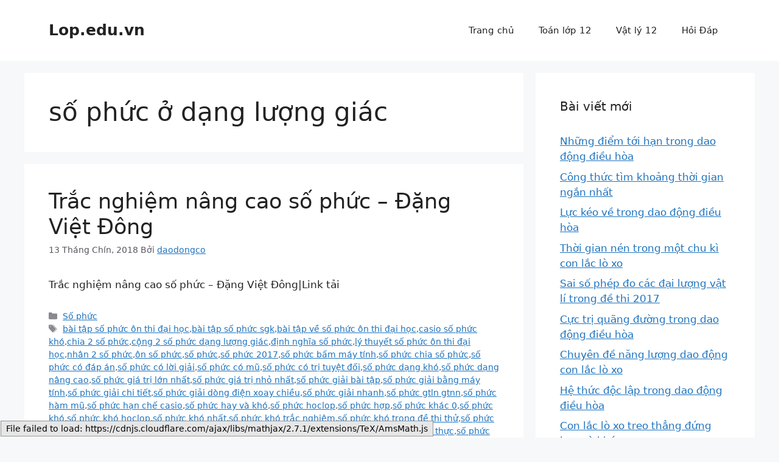

--- FILE ---
content_type: text/html; charset=UTF-8
request_url: https://lop.edu.vn/tag/so-phuc-o-dang-luong-giac/
body_size: 10760
content:
<!DOCTYPE html>
<html lang="vi" prefix="og: https://ogp.me/ns#">
<head>
	<meta charset="UTF-8">
	<meta name="viewport" content="width=device-width, initial-scale=1">
<!-- Search Engine Optimization by Rank Math - https://rankmath.com/ -->
<title>| Lop.edu.vn</title>
<meta name="robots" content="follow, noindex"/>
<meta property="og:locale" content="vi_VN" />
<meta property="og:type" content="article" />
<meta property="og:title" content="| Lop.edu.vn" />
<meta property="og:url" content="https://lop.edu.vn/tag/so-phuc-o-dang-luong-giac/" />
<meta property="og:site_name" content="Lop.edu.vn" />
<meta name="twitter:card" content="summary_large_image" />
<meta name="twitter:title" content="| Lop.edu.vn" />
<meta name="twitter:label1" content="Bài viết" />
<meta name="twitter:data1" content="39" />
<script type="application/ld+json" class="rank-math-schema">{"@context":"https://schema.org","@graph":[{"@type":"Person","@id":"https://lop.edu.vn/#person","name":"daodongco"},{"@type":"WebSite","@id":"https://lop.edu.vn/#website","url":"https://lop.edu.vn","name":"daodongco","publisher":{"@id":"https://lop.edu.vn/#person"},"inLanguage":"vi"},{"@type":"CollectionPage","@id":"https://lop.edu.vn/tag/so-phuc-o-dang-luong-giac/#webpage","url":"https://lop.edu.vn/tag/so-phuc-o-dang-luong-giac/","name":"| Lop.edu.vn","isPartOf":{"@id":"https://lop.edu.vn/#website"},"inLanguage":"vi"}]}</script>
<!-- /Rank Math WordPress SEO plugin -->

<link rel='dns-prefetch' href='//s.w.org' />
<link rel="alternate" type="application/rss+xml" title="Dòng thông tin Lop.edu.vn &raquo;" href="https://lop.edu.vn/feed/" />
<link rel="alternate" type="application/rss+xml" title="Dòng phản hồi Lop.edu.vn &raquo;" href="https://lop.edu.vn/comments/feed/" />
<link rel="alternate" type="application/rss+xml" title="Dòng thông tin cho Thẻ Lop.edu.vn &raquo; số phức ở dạng lượng giác" href="https://lop.edu.vn/tag/so-phuc-o-dang-luong-giac/feed/" />
		<script>
			window._wpemojiSettings = {"baseUrl":"https:\/\/s.w.org\/images\/core\/emoji\/13.1.0\/72x72\/","ext":".png","svgUrl":"https:\/\/s.w.org\/images\/core\/emoji\/13.1.0\/svg\/","svgExt":".svg","source":{"concatemoji":"https:\/\/lop.edu.vn\/wp-includes\/js\/wp-emoji-release.min.js?ver=5.8.12"}};
			!function(e,a,t){var n,r,o,i=a.createElement("canvas"),p=i.getContext&&i.getContext("2d");function s(e,t){var a=String.fromCharCode;p.clearRect(0,0,i.width,i.height),p.fillText(a.apply(this,e),0,0);e=i.toDataURL();return p.clearRect(0,0,i.width,i.height),p.fillText(a.apply(this,t),0,0),e===i.toDataURL()}function c(e){var t=a.createElement("script");t.src=e,t.defer=t.type="text/javascript",a.getElementsByTagName("head")[0].appendChild(t)}for(o=Array("flag","emoji"),t.supports={everything:!0,everythingExceptFlag:!0},r=0;r<o.length;r++)t.supports[o[r]]=function(e){if(!p||!p.fillText)return!1;switch(p.textBaseline="top",p.font="600 32px Arial",e){case"flag":return s([127987,65039,8205,9895,65039],[127987,65039,8203,9895,65039])?!1:!s([55356,56826,55356,56819],[55356,56826,8203,55356,56819])&&!s([55356,57332,56128,56423,56128,56418,56128,56421,56128,56430,56128,56423,56128,56447],[55356,57332,8203,56128,56423,8203,56128,56418,8203,56128,56421,8203,56128,56430,8203,56128,56423,8203,56128,56447]);case"emoji":return!s([10084,65039,8205,55357,56613],[10084,65039,8203,55357,56613])}return!1}(o[r]),t.supports.everything=t.supports.everything&&t.supports[o[r]],"flag"!==o[r]&&(t.supports.everythingExceptFlag=t.supports.everythingExceptFlag&&t.supports[o[r]]);t.supports.everythingExceptFlag=t.supports.everythingExceptFlag&&!t.supports.flag,t.DOMReady=!1,t.readyCallback=function(){t.DOMReady=!0},t.supports.everything||(n=function(){t.readyCallback()},a.addEventListener?(a.addEventListener("DOMContentLoaded",n,!1),e.addEventListener("load",n,!1)):(e.attachEvent("onload",n),a.attachEvent("onreadystatechange",function(){"complete"===a.readyState&&t.readyCallback()})),(n=t.source||{}).concatemoji?c(n.concatemoji):n.wpemoji&&n.twemoji&&(c(n.twemoji),c(n.wpemoji)))}(window,document,window._wpemojiSettings);
		</script>
		<style>
img.wp-smiley,
img.emoji {
	display: inline !important;
	border: none !important;
	box-shadow: none !important;
	height: 1em !important;
	width: 1em !important;
	margin: 0 .07em !important;
	vertical-align: -0.1em !important;
	background: none !important;
	padding: 0 !important;
}
</style>
	<link rel='stylesheet' id='wp-block-library-css'  href='https://lop.edu.vn/wp-includes/css/dist/block-library/style.min.css?ver=5.8.12' media='all' />
<link rel='stylesheet' id='generate-style-css'  href='https://lop.edu.vn/wp-content/themes/generatepress/assets/css/main.min.css?ver=3.4.0' media='all' />
<style id='generate-style-inline-css'>
body{background-color:var(--base-2);color:var(--contrast);}a{color:var(--accent);}a{text-decoration:underline;}.entry-title a, .site-branding a, a.button, .wp-block-button__link, .main-navigation a{text-decoration:none;}a:hover, a:focus, a:active{color:var(--contrast);}.wp-block-group__inner-container{max-width:1200px;margin-left:auto;margin-right:auto;}:root{--contrast:#222222;--contrast-2:#575760;--contrast-3:#b2b2be;--base:#f0f0f0;--base-2:#f7f8f9;--base-3:#ffffff;--accent:#1e73be;}:root .has-contrast-color{color:var(--contrast);}:root .has-contrast-background-color{background-color:var(--contrast);}:root .has-contrast-2-color{color:var(--contrast-2);}:root .has-contrast-2-background-color{background-color:var(--contrast-2);}:root .has-contrast-3-color{color:var(--contrast-3);}:root .has-contrast-3-background-color{background-color:var(--contrast-3);}:root .has-base-color{color:var(--base);}:root .has-base-background-color{background-color:var(--base);}:root .has-base-2-color{color:var(--base-2);}:root .has-base-2-background-color{background-color:var(--base-2);}:root .has-base-3-color{color:var(--base-3);}:root .has-base-3-background-color{background-color:var(--base-3);}:root .has-accent-color{color:var(--accent);}:root .has-accent-background-color{background-color:var(--accent);}.top-bar{background-color:#636363;color:#ffffff;}.top-bar a{color:#ffffff;}.top-bar a:hover{color:#303030;}.site-header{background-color:var(--base-3);}.main-title a,.main-title a:hover{color:var(--contrast);}.site-description{color:var(--contrast-2);}.mobile-menu-control-wrapper .menu-toggle,.mobile-menu-control-wrapper .menu-toggle:hover,.mobile-menu-control-wrapper .menu-toggle:focus,.has-inline-mobile-toggle #site-navigation.toggled{background-color:rgba(0, 0, 0, 0.02);}.main-navigation,.main-navigation ul ul{background-color:var(--base-3);}.main-navigation .main-nav ul li a, .main-navigation .menu-toggle, .main-navigation .menu-bar-items{color:var(--contrast);}.main-navigation .main-nav ul li:not([class*="current-menu-"]):hover > a, .main-navigation .main-nav ul li:not([class*="current-menu-"]):focus > a, .main-navigation .main-nav ul li.sfHover:not([class*="current-menu-"]) > a, .main-navigation .menu-bar-item:hover > a, .main-navigation .menu-bar-item.sfHover > a{color:var(--accent);}button.menu-toggle:hover,button.menu-toggle:focus{color:var(--contrast);}.main-navigation .main-nav ul li[class*="current-menu-"] > a{color:var(--accent);}.navigation-search input[type="search"],.navigation-search input[type="search"]:active, .navigation-search input[type="search"]:focus, .main-navigation .main-nav ul li.search-item.active > a, .main-navigation .menu-bar-items .search-item.active > a{color:var(--accent);}.main-navigation ul ul{background-color:var(--base);}.separate-containers .inside-article, .separate-containers .comments-area, .separate-containers .page-header, .one-container .container, .separate-containers .paging-navigation, .inside-page-header{background-color:var(--base-3);}.entry-title a{color:var(--contrast);}.entry-title a:hover{color:var(--contrast-2);}.entry-meta{color:var(--contrast-2);}.sidebar .widget{background-color:var(--base-3);}.footer-widgets{background-color:var(--base-3);}.site-info{background-color:var(--base-3);}input[type="text"],input[type="email"],input[type="url"],input[type="password"],input[type="search"],input[type="tel"],input[type="number"],textarea,select{color:var(--contrast);background-color:var(--base-2);border-color:var(--base);}input[type="text"]:focus,input[type="email"]:focus,input[type="url"]:focus,input[type="password"]:focus,input[type="search"]:focus,input[type="tel"]:focus,input[type="number"]:focus,textarea:focus,select:focus{color:var(--contrast);background-color:var(--base-2);border-color:var(--contrast-3);}button,html input[type="button"],input[type="reset"],input[type="submit"],a.button,a.wp-block-button__link:not(.has-background){color:#ffffff;background-color:#55555e;}button:hover,html input[type="button"]:hover,input[type="reset"]:hover,input[type="submit"]:hover,a.button:hover,button:focus,html input[type="button"]:focus,input[type="reset"]:focus,input[type="submit"]:focus,a.button:focus,a.wp-block-button__link:not(.has-background):active,a.wp-block-button__link:not(.has-background):focus,a.wp-block-button__link:not(.has-background):hover{color:#ffffff;background-color:#3f4047;}a.generate-back-to-top{background-color:rgba( 0,0,0,0.4 );color:#ffffff;}a.generate-back-to-top:hover,a.generate-back-to-top:focus{background-color:rgba( 0,0,0,0.6 );color:#ffffff;}:root{--gp-search-modal-bg-color:var(--base-3);--gp-search-modal-text-color:var(--contrast);--gp-search-modal-overlay-bg-color:rgba(0,0,0,0.2);}@media (max-width:768px){.main-navigation .menu-bar-item:hover > a, .main-navigation .menu-bar-item.sfHover > a{background:none;color:var(--contrast);}}.nav-below-header .main-navigation .inside-navigation.grid-container, .nav-above-header .main-navigation .inside-navigation.grid-container{padding:0px 20px 0px 20px;}.site-main .wp-block-group__inner-container{padding:40px;}.separate-containers .paging-navigation{padding-top:20px;padding-bottom:20px;}.entry-content .alignwide, body:not(.no-sidebar) .entry-content .alignfull{margin-left:-40px;width:calc(100% + 80px);max-width:calc(100% + 80px);}.rtl .menu-item-has-children .dropdown-menu-toggle{padding-left:20px;}.rtl .main-navigation .main-nav ul li.menu-item-has-children > a{padding-right:20px;}@media (max-width:768px){.separate-containers .inside-article, .separate-containers .comments-area, .separate-containers .page-header, .separate-containers .paging-navigation, .one-container .site-content, .inside-page-header{padding:30px;}.site-main .wp-block-group__inner-container{padding:30px;}.inside-top-bar{padding-right:30px;padding-left:30px;}.inside-header{padding-right:30px;padding-left:30px;}.widget-area .widget{padding-top:30px;padding-right:30px;padding-bottom:30px;padding-left:30px;}.footer-widgets-container{padding-top:30px;padding-right:30px;padding-bottom:30px;padding-left:30px;}.inside-site-info{padding-right:30px;padding-left:30px;}.entry-content .alignwide, body:not(.no-sidebar) .entry-content .alignfull{margin-left:-30px;width:calc(100% + 60px);max-width:calc(100% + 60px);}.one-container .site-main .paging-navigation{margin-bottom:20px;}}/* End cached CSS */.is-right-sidebar{width:30%;}.is-left-sidebar{width:30%;}.site-content .content-area{width:70%;}@media (max-width:768px){.main-navigation .menu-toggle,.sidebar-nav-mobile:not(#sticky-placeholder){display:block;}.main-navigation ul,.gen-sidebar-nav,.main-navigation:not(.slideout-navigation):not(.toggled) .main-nav > ul,.has-inline-mobile-toggle #site-navigation .inside-navigation > *:not(.navigation-search):not(.main-nav){display:none;}.nav-align-right .inside-navigation,.nav-align-center .inside-navigation{justify-content:space-between;}.has-inline-mobile-toggle .mobile-menu-control-wrapper{display:flex;flex-wrap:wrap;}.has-inline-mobile-toggle .inside-header{flex-direction:row;text-align:left;flex-wrap:wrap;}.has-inline-mobile-toggle .header-widget,.has-inline-mobile-toggle #site-navigation{flex-basis:100%;}.nav-float-left .has-inline-mobile-toggle #site-navigation{order:10;}}
</style>
<link rel="https://api.w.org/" href="https://lop.edu.vn/wp-json/" /><link rel="alternate" type="application/json" href="https://lop.edu.vn/wp-json/wp/v2/tags/411" /><link rel="EditURI" type="application/rsd+xml" title="RSD" href="https://lop.edu.vn/xmlrpc.php?rsd" />
<link rel="wlwmanifest" type="application/wlwmanifest+xml" href="https://lop.edu.vn/wp-includes/wlwmanifest.xml" /> 
<meta name="generator" content="WordPress 5.8.12" />

</head>

<body class="archive tag tag-so-phuc-o-dang-luong-giac tag-411 wp-embed-responsive right-sidebar nav-float-right separate-containers header-aligned-left dropdown-hover" itemtype="https://schema.org/Blog" itemscope>
	<a class="screen-reader-text skip-link" href="#content" title="Chuyển đến nội dung">Chuyển đến nội dung</a>		<header class="site-header has-inline-mobile-toggle" id="masthead" aria-label="Trang"  itemtype="https://schema.org/WPHeader" itemscope>
			<div class="inside-header grid-container">
				<div class="site-branding">
						<p class="main-title" itemprop="headline">
					<a href="https://lop.edu.vn/" rel="home">Lop.edu.vn</a>
				</p>
						
					</div>	<nav class="main-navigation mobile-menu-control-wrapper" id="mobile-menu-control-wrapper" aria-label="Bật tắt mobile">
				<button data-nav="site-navigation" class="menu-toggle" aria-controls="primary-menu" aria-expanded="false">
			<span class="gp-icon icon-menu-bars"><svg viewBox="0 0 512 512" aria-hidden="true" xmlns="http://www.w3.org/2000/svg" width="1em" height="1em"><path d="M0 96c0-13.255 10.745-24 24-24h464c13.255 0 24 10.745 24 24s-10.745 24-24 24H24c-13.255 0-24-10.745-24-24zm0 160c0-13.255 10.745-24 24-24h464c13.255 0 24 10.745 24 24s-10.745 24-24 24H24c-13.255 0-24-10.745-24-24zm0 160c0-13.255 10.745-24 24-24h464c13.255 0 24 10.745 24 24s-10.745 24-24 24H24c-13.255 0-24-10.745-24-24z" /></svg><svg viewBox="0 0 512 512" aria-hidden="true" xmlns="http://www.w3.org/2000/svg" width="1em" height="1em"><path d="M71.029 71.029c9.373-9.372 24.569-9.372 33.942 0L256 222.059l151.029-151.03c9.373-9.372 24.569-9.372 33.942 0 9.372 9.373 9.372 24.569 0 33.942L289.941 256l151.03 151.029c9.372 9.373 9.372 24.569 0 33.942-9.373 9.372-24.569 9.372-33.942 0L256 289.941l-151.029 151.03c-9.373 9.372-24.569 9.372-33.942 0-9.372-9.373-9.372-24.569 0-33.942L222.059 256 71.029 104.971c-9.372-9.373-9.372-24.569 0-33.942z" /></svg></span><span class="screen-reader-text">Menu</span>		</button>
	</nav>
			<nav class="main-navigation sub-menu-right" id="site-navigation" aria-label="Chính"  itemtype="https://schema.org/SiteNavigationElement" itemscope>
			<div class="inside-navigation grid-container">
								<button class="menu-toggle" aria-controls="primary-menu" aria-expanded="false">
					<span class="gp-icon icon-menu-bars"><svg viewBox="0 0 512 512" aria-hidden="true" xmlns="http://www.w3.org/2000/svg" width="1em" height="1em"><path d="M0 96c0-13.255 10.745-24 24-24h464c13.255 0 24 10.745 24 24s-10.745 24-24 24H24c-13.255 0-24-10.745-24-24zm0 160c0-13.255 10.745-24 24-24h464c13.255 0 24 10.745 24 24s-10.745 24-24 24H24c-13.255 0-24-10.745-24-24zm0 160c0-13.255 10.745-24 24-24h464c13.255 0 24 10.745 24 24s-10.745 24-24 24H24c-13.255 0-24-10.745-24-24z" /></svg><svg viewBox="0 0 512 512" aria-hidden="true" xmlns="http://www.w3.org/2000/svg" width="1em" height="1em"><path d="M71.029 71.029c9.373-9.372 24.569-9.372 33.942 0L256 222.059l151.029-151.03c9.373-9.372 24.569-9.372 33.942 0 9.372 9.373 9.372 24.569 0 33.942L289.941 256l151.03 151.029c9.372 9.373 9.372 24.569 0 33.942-9.373 9.372-24.569 9.372-33.942 0L256 289.941l-151.029 151.03c-9.373 9.372-24.569 9.372-33.942 0-9.372-9.373-9.372-24.569 0-33.942L222.059 256 71.029 104.971c-9.372-9.373-9.372-24.569 0-33.942z" /></svg></span><span class="mobile-menu">Menu</span>				</button>
				<div id="primary-menu" class="main-nav"><ul id="menu-menu123" class=" menu sf-menu"><li id="menu-item-1394" class="menu-item menu-item-type-post_type menu-item-object-page menu-item-home menu-item-1394"><a href="https://lop.edu.vn/trang-chu/">Trang chủ</a></li>
<li id="menu-item-1360" class="menu-item menu-item-type-post_type menu-item-object-page menu-item-1360"><a href="https://lop.edu.vn/toan-lop-12/">Toán lớp 12</a></li>
<li id="menu-item-1393" class="menu-item menu-item-type-post_type menu-item-object-page menu-item-1393"><a href="https://lop.edu.vn/vat-ly-12/">Vật lý 12</a></li>
<li id="menu-item-113425" class="menu-item menu-item-type-taxonomy menu-item-object-category menu-item-113425"><a href="https://lop.edu.vn/category/hoi-dap/">Hỏi Đáp</a></li>
</ul></div>			</div>
		</nav>
					</div>
		</header>
		
	<div class="site grid-container container hfeed" id="page">
				<div class="site-content" id="content">
			
	<div class="content-area" id="primary">
		<main class="site-main" id="main">
					<header class="page-header" aria-label="Trang">
			
			<h1 class="page-title">
				số phức ở dạng lượng giác			</h1>

					</header>
		<div class='code-block code-block-16' style='margin: 8px 0; clear: both;'>
<script src='https://cdn.mathjax.org/mathjax/latest/MathJax.js' type='text/javascript'> 
    MathJax.Hub.Config({ 
extensions: ["tex2jax.js","TeX/AmsMath.js","TeX/AMSsymbols.js"], 
jax: ["input/TeX","output/HTML-CSS"], 
tex2jax: { 
inlineMath: [ ['$','$'], ["\\(","\\)"] ], 
displayMath: [ ['$$','$$'], ["\\[","\\]"] ], 
processEscapes: true, 
}, 
"HTML-CSS": { availableFonts: ["TeX"] } 
}); 
</script></div>
<article id="post-1122" class="post-1122 post type-post status-publish format-standard hentry category-so-phuc tag-bai-tap-so-phuc-on-thi-dai-hoc tag-bai-tap-so-phuc-sgk tag-bai-tap-ve-so-phuc-on-thi-dai-hoc tag-casio-so-phuc-kho tag-chia-2-so-phuc tag-cong-2-so-phuc-dang-luong-giac tag-dinh-nghia-so-phuc tag-ly-thuyet-so-phuc-on-thi-dai-hoc tag-nhan-2-so-phuc tag-on-so-phuc tag-so-phuc tag-so-phuc-2017 tag-so-phuc-bam-may-tinh tag-so-phuc-chia-so-phuc tag-so-phuc-co-dap-an tag-so-phuc-co-loi-giai tag-so-phuc-co-mu tag-so-phuc-co-tri-tuyet-doi tag-so-phuc-dang-kho tag-so-phuc-dang-nang-cao tag-so-phuc-gia-tri-lon-nhat tag-so-phuc-gia-tri-nho-nhat tag-so-phuc-giai-bai-tap tag-so-phuc-giai-bang-may-tinh tag-so-phuc-giai-chi-tiet tag-so-phuc-giai-dong-dien-xoay-chieu tag-so-phuc-giai-nhanh tag-so-phuc-gtln-gtnn tag-so-phuc-ham-mu tag-so-phuc-han-che-casio tag-so-phuc-hay-va-kho tag-so-phuc-hoclop tag-so-phuc-hop tag-so-phuc-khac-0 tag-so-phuc-kho tag-so-phuc-kho-hoclop tag-so-phuc-kho-nhat tag-so-phuc-kho-trac-nghiem tag-so-phuc-kho-trong-de-thi-thu tag-so-phuc-lon-nhat tag-so-phuc-lop-12 tag-so-phuc-ly-thuyet tag-so-phuc-mu tag-so-phuc-nang-cao tag-so-phuc-nao-la-so-thuc tag-so-phuc-nghich-dao tag-so-phuc-nho-nhat tag-so-phuc-o-dang-luong-giac tag-so-phuc-on-thi-dai-hoc tag-so-phuc-on-thi-dai-hoc-hoclop tag-so-phuc-phan-ao tag-so-phuc-phep-chia tag-so-phuc-phep-nhan tag-so-phuc-qua-cac-de-thi-dai-hoc tag-so-phuc-sgk-12 tag-so-phuc-tinh-dien-xoay-chieu tag-so-phuc-toan-12 tag-so-phuc-tran-si-tung tag-so-phuc-trong-cac-de-thi-thu tag-so-phuc-trong-de-thi-dai-hoc tag-so-phuc-va-duong-tron tag-so-phuc-va-quy-tich tag-so-phuc-van-dung-cao tag-so-phuc-voi-so-mu-lon tag-toan-so-phuc-on-thi-dai-hoc tag-tong-2-so-phuc tag-y-nghia-hinh-hoc-so-phuc tag-y-nghia-so-phuc" itemtype="https://schema.org/CreativeWork" itemscope>
	<div class="inside-article">
					<header class="entry-header">
				<h2 class="entry-title" itemprop="headline"><a href="https://lop.edu.vn/trac-nghiem-nang-cao-so-phuc-dang-viet-dong/" rel="bookmark">Trắc nghiệm nâng cao số phức – Đặng Việt Đông</a></h2>		<div class="entry-meta">
			<span class="posted-on"><time class="entry-date published" datetime="2018-09-13T21:16:19+07:00" itemprop="datePublished">13 Tháng Chín, 2018</time></span> <span class="byline">Bởi <span class="author vcard" itemprop="author" itemtype="https://schema.org/Person" itemscope><a class="url fn n" href="https://lop.edu.vn/author/daodongco/" title="Xem tất cả bài viết bằng daodongco" rel="author" itemprop="url"><span class="author-name" itemprop="name">daodongco</span></a></span></span> 		</div>
					</header>
			
			<div class="entry-summary" itemprop="text">
				<p>Trắc nghiệm nâng cao số phức – Đặng Việt Đông|﻿Link tải</p>
			</div>

				<footer class="entry-meta" aria-label="Meta bài viết">
			<span class="cat-links"><span class="gp-icon icon-categories"><svg viewBox="0 0 512 512" aria-hidden="true" xmlns="http://www.w3.org/2000/svg" width="1em" height="1em"><path d="M0 112c0-26.51 21.49-48 48-48h110.014a48 48 0 0143.592 27.907l12.349 26.791A16 16 0 00228.486 128H464c26.51 0 48 21.49 48 48v224c0 26.51-21.49 48-48 48H48c-26.51 0-48-21.49-48-48V112z" /></svg></span><span class="screen-reader-text">Danh mục </span><a href="https://lop.edu.vn/category/so-phuc/" rel="category tag">Số phức</a></span> <span class="tags-links"><span class="gp-icon icon-tags"><svg viewBox="0 0 512 512" aria-hidden="true" xmlns="http://www.w3.org/2000/svg" width="1em" height="1em"><path d="M20 39.5c-8.836 0-16 7.163-16 16v176c0 4.243 1.686 8.313 4.687 11.314l224 224c6.248 6.248 16.378 6.248 22.626 0l176-176c6.244-6.244 6.25-16.364.013-22.615l-223.5-224A15.999 15.999 0 00196.5 39.5H20zm56 96c0-13.255 10.745-24 24-24s24 10.745 24 24-10.745 24-24 24-24-10.745-24-24z"/><path d="M259.515 43.015c4.686-4.687 12.284-4.687 16.97 0l228 228c4.686 4.686 4.686 12.284 0 16.97l-180 180c-4.686 4.687-12.284 4.687-16.97 0-4.686-4.686-4.686-12.284 0-16.97L479.029 279.5 259.515 59.985c-4.686-4.686-4.686-12.284 0-16.97z" /></svg></span><span class="screen-reader-text">Thẻ </span><a href="https://lop.edu.vn/tag/bai-tap-so-phuc-on-thi-dai-hoc/" rel="tag">bài tập số phức ôn thi đại học</a>,<a href="https://lop.edu.vn/tag/bai-tap-so-phuc-sgk/" rel="tag">bài tập số phức sgk</a>,<a href="https://lop.edu.vn/tag/bai-tap-ve-so-phuc-on-thi-dai-hoc/" rel="tag">bài tập về số phức ôn thi đại học</a>,<a href="https://lop.edu.vn/tag/casio-so-phuc-kho/" rel="tag">casio số phức khó</a>,<a href="https://lop.edu.vn/tag/chia-2-so-phuc/" rel="tag">chia 2 số phức</a>,<a href="https://lop.edu.vn/tag/cong-2-so-phuc-dang-luong-giac/" rel="tag">cộng 2 số phức dạng lượng giác</a>,<a href="https://lop.edu.vn/tag/dinh-nghia-so-phuc/" rel="tag">định nghĩa số phức</a>,<a href="https://lop.edu.vn/tag/ly-thuyet-so-phuc-on-thi-dai-hoc/" rel="tag">lý thuyết số phức ôn thi đại học</a>,<a href="https://lop.edu.vn/tag/nhan-2-so-phuc/" rel="tag">nhân 2 số phức</a>,<a href="https://lop.edu.vn/tag/on-so-phuc/" rel="tag">ôn số phức</a>,<a href="https://lop.edu.vn/tag/so-phuc/" rel="tag">số phức</a>,<a href="https://lop.edu.vn/tag/so-phuc-2017/" rel="tag">số phức 2017</a>,<a href="https://lop.edu.vn/tag/so-phuc-bam-may-tinh/" rel="tag">số phức bấm máy tính</a>,<a href="https://lop.edu.vn/tag/so-phuc-chia-so-phuc/" rel="tag">số phức chia số phức</a>,<a href="https://lop.edu.vn/tag/so-phuc-co-dap-an/" rel="tag">số phức có đáp án</a>,<a href="https://lop.edu.vn/tag/so-phuc-co-loi-giai/" rel="tag">số phức có lời giải</a>,<a href="https://lop.edu.vn/tag/so-phuc-co-mu/" rel="tag">số phức có mũ</a>,<a href="https://lop.edu.vn/tag/so-phuc-co-tri-tuyet-doi/" rel="tag">số phức có trị tuyệt đối</a>,<a href="https://lop.edu.vn/tag/so-phuc-dang-kho/" rel="tag">số phức dạng khó</a>,<a href="https://lop.edu.vn/tag/so-phuc-dang-nang-cao/" rel="tag">số phức dạng nâng cao</a>,<a href="https://lop.edu.vn/tag/so-phuc-gia-tri-lon-nhat/" rel="tag">số phức giá trị lớn nhất</a>,<a href="https://lop.edu.vn/tag/so-phuc-gia-tri-nho-nhat/" rel="tag">số phức giá trị nhỏ nhất</a>,<a href="https://lop.edu.vn/tag/so-phuc-giai-bai-tap/" rel="tag">số phức giải bài tập</a>,<a href="https://lop.edu.vn/tag/so-phuc-giai-bang-may-tinh/" rel="tag">số phức giải bằng máy tính</a>,<a href="https://lop.edu.vn/tag/so-phuc-giai-chi-tiet/" rel="tag">số phức giải chi tiết</a>,<a href="https://lop.edu.vn/tag/so-phuc-giai-dong-dien-xoay-chieu/" rel="tag">số phức giải dòng điện xoay chiều</a>,<a href="https://lop.edu.vn/tag/so-phuc-giai-nhanh/" rel="tag">số phức giải nhanh</a>,<a href="https://lop.edu.vn/tag/so-phuc-gtln-gtnn/" rel="tag">số phức gtln gtnn</a>,<a href="https://lop.edu.vn/tag/so-phuc-ham-mu/" rel="tag">số phức hàm mũ</a>,<a href="https://lop.edu.vn/tag/so-phuc-han-che-casio/" rel="tag">số phức hạn chế casio</a>,<a href="https://lop.edu.vn/tag/so-phuc-hay-va-kho/" rel="tag">số phức hay và khó</a>,<a href="https://lop.edu.vn/tag/so-phuc-hoclop/" rel="tag">số phức hoclop</a>,<a href="https://lop.edu.vn/tag/so-phuc-hop/" rel="tag">số phức hợp</a>,<a href="https://lop.edu.vn/tag/so-phuc-khac-0/" rel="tag">số phức khác 0</a>,<a href="https://lop.edu.vn/tag/so-phuc-kho/" rel="tag">số phức khó</a>,<a href="https://lop.edu.vn/tag/so-phuc-kho-hoclop/" rel="tag">số phức khó hoclop</a>,<a href="https://lop.edu.vn/tag/so-phuc-kho-nhat/" rel="tag">số phức khó nhất</a>,<a href="https://lop.edu.vn/tag/so-phuc-kho-trac-nghiem/" rel="tag">số phức khó trắc nghiệm</a>,<a href="https://lop.edu.vn/tag/so-phuc-kho-trong-de-thi-thu/" rel="tag">số phức khó trong đề thi thử</a>,<a href="https://lop.edu.vn/tag/so-phuc-lon-nhat/" rel="tag">số phức lớn nhất</a>,<a href="https://lop.edu.vn/tag/so-phuc-lop-12/" rel="tag">số phức lớp 12</a>,<a href="https://lop.edu.vn/tag/so-phuc-ly-thuyet/" rel="tag">số phức lý thuyết</a>,<a href="https://lop.edu.vn/tag/so-phuc-mu/" rel="tag">số phức mũ</a>,<a href="https://lop.edu.vn/tag/so-phuc-nang-cao/" rel="tag">số phức nâng cao</a>,<a href="https://lop.edu.vn/tag/so-phuc-nao-la-so-thuc/" rel="tag">số phức nào là số thực</a>,<a href="https://lop.edu.vn/tag/so-phuc-nghich-dao/" rel="tag">số phức nghịch đảo</a>,<a href="https://lop.edu.vn/tag/so-phuc-nho-nhat/" rel="tag">số phức nhỏ nhất</a>,<a href="https://lop.edu.vn/tag/so-phuc-o-dang-luong-giac/" rel="tag">số phức ở dạng lượng giác</a>,<a href="https://lop.edu.vn/tag/so-phuc-on-thi-dai-hoc/" rel="tag">số phức ôn thi đại học</a>,<a href="https://lop.edu.vn/tag/so-phuc-on-thi-dai-hoc-hoclop/" rel="tag">số phức ôn thi đại học hoclop</a>,<a href="https://lop.edu.vn/tag/so-phuc-phan-ao/" rel="tag">số phức phần ảo</a>,<a href="https://lop.edu.vn/tag/so-phuc-phep-chia/" rel="tag">số phức phép chia</a>,<a href="https://lop.edu.vn/tag/so-phuc-phep-nhan/" rel="tag">số phức phép nhân</a>,<a href="https://lop.edu.vn/tag/so-phuc-qua-cac-de-thi-dai-hoc/" rel="tag">số phức qua các đề thi đại học</a>,<a href="https://lop.edu.vn/tag/so-phuc-sgk-12/" rel="tag">số phức sgk 12</a>,<a href="https://lop.edu.vn/tag/so-phuc-tinh-dien-xoay-chieu/" rel="tag">số phức tính điện xoay chiều</a>,<a href="https://lop.edu.vn/tag/so-phuc-toan-12/" rel="tag">số phức toán 12</a>,<a href="https://lop.edu.vn/tag/so-phuc-tran-si-tung/" rel="tag">số phức trần sĩ tùng</a>,<a href="https://lop.edu.vn/tag/so-phuc-trong-cac-de-thi-thu/" rel="tag">số phức trong các đề thi thử</a>,<a href="https://lop.edu.vn/tag/so-phuc-trong-de-thi-dai-hoc/" rel="tag">số phức trong đề thi đại học</a>,<a href="https://lop.edu.vn/tag/so-phuc-va-duong-tron/" rel="tag">số phức và đường tròn</a>,<a href="https://lop.edu.vn/tag/so-phuc-va-quy-tich/" rel="tag">số phức và quỹ tích</a>,<a href="https://lop.edu.vn/tag/so-phuc-van-dung-cao/" rel="tag">số phức vận dụng cao</a>,<a href="https://lop.edu.vn/tag/so-phuc-voi-so-mu-lon/" rel="tag">số phức với số mũ lớn</a>,<a href="https://lop.edu.vn/tag/toan-so-phuc-on-thi-dai-hoc/" rel="tag">toán số phức ôn thi đại học</a>,<a href="https://lop.edu.vn/tag/tong-2-so-phuc/" rel="tag">tổng 2 số phức</a>,<a href="https://lop.edu.vn/tag/y-nghia-hinh-hoc-so-phuc/" rel="tag">ý nghĩa hình học số phức</a>,<a href="https://lop.edu.vn/tag/y-nghia-so-phuc/" rel="tag">ý nghĩa số phức</a></span> 		</footer>
			</div>
</article>
<article id="post-1107" class="post-1107 post type-post status-publish format-standard hentry category-so-phuc tag-bai-tap-so-phuc-on-thi-dai-hoc tag-bai-tap-so-phuc-sgk tag-bai-tap-ve-so-phuc-on-thi-dai-hoc tag-casio-so-phuc-kho tag-chia-2-so-phuc tag-cong-2-so-phuc-dang-luong-giac tag-dinh-nghia-so-phuc tag-ly-thuyet-so-phuc-on-thi-dai-hoc tag-nhan-2-so-phuc tag-on-so-phuc tag-so-phuc tag-so-phuc-2017 tag-so-phuc-bam-may-tinh tag-so-phuc-chia-so-phuc tag-so-phuc-co-dap-an tag-so-phuc-co-loi-giai tag-so-phuc-co-mu tag-so-phuc-co-tri-tuyet-doi tag-so-phuc-dang-kho tag-so-phuc-dang-nang-cao tag-so-phuc-gia-tri-lon-nhat tag-so-phuc-gia-tri-nho-nhat tag-so-phuc-giai-bai-tap tag-so-phuc-giai-bang-may-tinh tag-so-phuc-giai-chi-tiet tag-so-phuc-giai-dong-dien-xoay-chieu tag-so-phuc-giai-nhanh tag-so-phuc-gtln-gtnn tag-so-phuc-ham-mu tag-so-phuc-han-che-casio tag-so-phuc-hay-va-kho tag-so-phuc-hoclop tag-so-phuc-hop tag-so-phuc-khac-0 tag-so-phuc-kho tag-so-phuc-kho-hoclop tag-so-phuc-kho-nhat tag-so-phuc-kho-trac-nghiem tag-so-phuc-kho-trong-de-thi-thu tag-so-phuc-lon-nhat tag-so-phuc-lop-12 tag-so-phuc-ly-thuyet tag-so-phuc-mu tag-so-phuc-nang-cao tag-so-phuc-nao-la-so-thuc tag-so-phuc-nghich-dao tag-so-phuc-nho-nhat tag-so-phuc-o-dang-luong-giac tag-so-phuc-on-thi-dai-hoc tag-so-phuc-on-thi-dai-hoc-hoclop tag-so-phuc-phan-ao tag-so-phuc-phep-chia tag-so-phuc-phep-nhan tag-so-phuc-qua-cac-de-thi-dai-hoc tag-so-phuc-sgk-12 tag-so-phuc-tinh-dien-xoay-chieu tag-so-phuc-toan-12 tag-so-phuc-tran-si-tung tag-so-phuc-trong-cac-de-thi-thu tag-so-phuc-trong-de-thi-dai-hoc tag-so-phuc-va-duong-tron tag-so-phuc-va-quy-tich tag-so-phuc-van-dung-cao tag-so-phuc-voi-so-mu-lon tag-toan-so-phuc-on-thi-dai-hoc tag-tong-2-so-phuc tag-y-nghia-hinh-hoc-so-phuc tag-y-nghia-so-phuc" itemtype="https://schema.org/CreativeWork" itemscope>
	<div class="inside-article">
					<header class="entry-header">
				<h2 class="entry-title" itemprop="headline"><a href="https://lop.edu.vn/cong-thuc-va-thu-thuat-tinh-nhanh-bai-toan-cuc-tri-so-phuc-cao-van-tuan/" rel="bookmark">Công thức và thủ thuật tính nhanh bài toán cực trị số phức &#8211; Cao Văn Tuấn</a></h2>		<div class="entry-meta">
			<span class="posted-on"><time class="updated" datetime="2019-06-16T08:31:12+07:00" itemprop="dateModified">16 Tháng Sáu, 2019</time><time class="entry-date published" datetime="2018-09-13T21:16:12+07:00" itemprop="datePublished">13 Tháng Chín, 2018</time></span> <span class="byline">Bởi <span class="author vcard" itemprop="author" itemtype="https://schema.org/Person" itemscope><a class="url fn n" href="https://lop.edu.vn/author/daodongco/" title="Xem tất cả bài viết bằng daodongco" rel="author" itemprop="url"><span class="author-name" itemprop="name">daodongco</span></a></span></span> 		</div>
					</header>
			
			<div class="entry-summary" itemprop="text">
				<p>Công thức và thủ thuật tính nhanh bài toán cực trị số phức &#8211; Cao Văn Tuấn|﻿Link tải</p>
			</div>

				<footer class="entry-meta" aria-label="Meta bài viết">
			<span class="cat-links"><span class="gp-icon icon-categories"><svg viewBox="0 0 512 512" aria-hidden="true" xmlns="http://www.w3.org/2000/svg" width="1em" height="1em"><path d="M0 112c0-26.51 21.49-48 48-48h110.014a48 48 0 0143.592 27.907l12.349 26.791A16 16 0 00228.486 128H464c26.51 0 48 21.49 48 48v224c0 26.51-21.49 48-48 48H48c-26.51 0-48-21.49-48-48V112z" /></svg></span><span class="screen-reader-text">Danh mục </span><a href="https://lop.edu.vn/category/so-phuc/" rel="category tag">Số phức</a></span> <span class="tags-links"><span class="gp-icon icon-tags"><svg viewBox="0 0 512 512" aria-hidden="true" xmlns="http://www.w3.org/2000/svg" width="1em" height="1em"><path d="M20 39.5c-8.836 0-16 7.163-16 16v176c0 4.243 1.686 8.313 4.687 11.314l224 224c6.248 6.248 16.378 6.248 22.626 0l176-176c6.244-6.244 6.25-16.364.013-22.615l-223.5-224A15.999 15.999 0 00196.5 39.5H20zm56 96c0-13.255 10.745-24 24-24s24 10.745 24 24-10.745 24-24 24-24-10.745-24-24z"/><path d="M259.515 43.015c4.686-4.687 12.284-4.687 16.97 0l228 228c4.686 4.686 4.686 12.284 0 16.97l-180 180c-4.686 4.687-12.284 4.687-16.97 0-4.686-4.686-4.686-12.284 0-16.97L479.029 279.5 259.515 59.985c-4.686-4.686-4.686-12.284 0-16.97z" /></svg></span><span class="screen-reader-text">Thẻ </span><a href="https://lop.edu.vn/tag/bai-tap-so-phuc-on-thi-dai-hoc/" rel="tag">bài tập số phức ôn thi đại học</a>,<a href="https://lop.edu.vn/tag/bai-tap-so-phuc-sgk/" rel="tag">bài tập số phức sgk</a>,<a href="https://lop.edu.vn/tag/bai-tap-ve-so-phuc-on-thi-dai-hoc/" rel="tag">bài tập về số phức ôn thi đại học</a>,<a href="https://lop.edu.vn/tag/casio-so-phuc-kho/" rel="tag">casio số phức khó</a>,<a href="https://lop.edu.vn/tag/chia-2-so-phuc/" rel="tag">chia 2 số phức</a>,<a href="https://lop.edu.vn/tag/cong-2-so-phuc-dang-luong-giac/" rel="tag">cộng 2 số phức dạng lượng giác</a>,<a href="https://lop.edu.vn/tag/dinh-nghia-so-phuc/" rel="tag">định nghĩa số phức</a>,<a href="https://lop.edu.vn/tag/ly-thuyet-so-phuc-on-thi-dai-hoc/" rel="tag">lý thuyết số phức ôn thi đại học</a>,<a href="https://lop.edu.vn/tag/nhan-2-so-phuc/" rel="tag">nhân 2 số phức</a>,<a href="https://lop.edu.vn/tag/on-so-phuc/" rel="tag">ôn số phức</a>,<a href="https://lop.edu.vn/tag/so-phuc/" rel="tag">số phức</a>,<a href="https://lop.edu.vn/tag/so-phuc-2017/" rel="tag">số phức 2017</a>,<a href="https://lop.edu.vn/tag/so-phuc-bam-may-tinh/" rel="tag">số phức bấm máy tính</a>,<a href="https://lop.edu.vn/tag/so-phuc-chia-so-phuc/" rel="tag">số phức chia số phức</a>,<a href="https://lop.edu.vn/tag/so-phuc-co-dap-an/" rel="tag">số phức có đáp án</a>,<a href="https://lop.edu.vn/tag/so-phuc-co-loi-giai/" rel="tag">số phức có lời giải</a>,<a href="https://lop.edu.vn/tag/so-phuc-co-mu/" rel="tag">số phức có mũ</a>,<a href="https://lop.edu.vn/tag/so-phuc-co-tri-tuyet-doi/" rel="tag">số phức có trị tuyệt đối</a>,<a href="https://lop.edu.vn/tag/so-phuc-dang-kho/" rel="tag">số phức dạng khó</a>,<a href="https://lop.edu.vn/tag/so-phuc-dang-nang-cao/" rel="tag">số phức dạng nâng cao</a>,<a href="https://lop.edu.vn/tag/so-phuc-gia-tri-lon-nhat/" rel="tag">số phức giá trị lớn nhất</a>,<a href="https://lop.edu.vn/tag/so-phuc-gia-tri-nho-nhat/" rel="tag">số phức giá trị nhỏ nhất</a>,<a href="https://lop.edu.vn/tag/so-phuc-giai-bai-tap/" rel="tag">số phức giải bài tập</a>,<a href="https://lop.edu.vn/tag/so-phuc-giai-bang-may-tinh/" rel="tag">số phức giải bằng máy tính</a>,<a href="https://lop.edu.vn/tag/so-phuc-giai-chi-tiet/" rel="tag">số phức giải chi tiết</a>,<a href="https://lop.edu.vn/tag/so-phuc-giai-dong-dien-xoay-chieu/" rel="tag">số phức giải dòng điện xoay chiều</a>,<a href="https://lop.edu.vn/tag/so-phuc-giai-nhanh/" rel="tag">số phức giải nhanh</a>,<a href="https://lop.edu.vn/tag/so-phuc-gtln-gtnn/" rel="tag">số phức gtln gtnn</a>,<a href="https://lop.edu.vn/tag/so-phuc-ham-mu/" rel="tag">số phức hàm mũ</a>,<a href="https://lop.edu.vn/tag/so-phuc-han-che-casio/" rel="tag">số phức hạn chế casio</a>,<a href="https://lop.edu.vn/tag/so-phuc-hay-va-kho/" rel="tag">số phức hay và khó</a>,<a href="https://lop.edu.vn/tag/so-phuc-hoclop/" rel="tag">số phức hoclop</a>,<a href="https://lop.edu.vn/tag/so-phuc-hop/" rel="tag">số phức hợp</a>,<a href="https://lop.edu.vn/tag/so-phuc-khac-0/" rel="tag">số phức khác 0</a>,<a href="https://lop.edu.vn/tag/so-phuc-kho/" rel="tag">số phức khó</a>,<a href="https://lop.edu.vn/tag/so-phuc-kho-hoclop/" rel="tag">số phức khó hoclop</a>,<a href="https://lop.edu.vn/tag/so-phuc-kho-nhat/" rel="tag">số phức khó nhất</a>,<a href="https://lop.edu.vn/tag/so-phuc-kho-trac-nghiem/" rel="tag">số phức khó trắc nghiệm</a>,<a href="https://lop.edu.vn/tag/so-phuc-kho-trong-de-thi-thu/" rel="tag">số phức khó trong đề thi thử</a>,<a href="https://lop.edu.vn/tag/so-phuc-lon-nhat/" rel="tag">số phức lớn nhất</a>,<a href="https://lop.edu.vn/tag/so-phuc-lop-12/" rel="tag">số phức lớp 12</a>,<a href="https://lop.edu.vn/tag/so-phuc-ly-thuyet/" rel="tag">số phức lý thuyết</a>,<a href="https://lop.edu.vn/tag/so-phuc-mu/" rel="tag">số phức mũ</a>,<a href="https://lop.edu.vn/tag/so-phuc-nang-cao/" rel="tag">số phức nâng cao</a>,<a href="https://lop.edu.vn/tag/so-phuc-nao-la-so-thuc/" rel="tag">số phức nào là số thực</a>,<a href="https://lop.edu.vn/tag/so-phuc-nghich-dao/" rel="tag">số phức nghịch đảo</a>,<a href="https://lop.edu.vn/tag/so-phuc-nho-nhat/" rel="tag">số phức nhỏ nhất</a>,<a href="https://lop.edu.vn/tag/so-phuc-o-dang-luong-giac/" rel="tag">số phức ở dạng lượng giác</a>,<a href="https://lop.edu.vn/tag/so-phuc-on-thi-dai-hoc/" rel="tag">số phức ôn thi đại học</a>,<a href="https://lop.edu.vn/tag/so-phuc-on-thi-dai-hoc-hoclop/" rel="tag">số phức ôn thi đại học hoclop</a>,<a href="https://lop.edu.vn/tag/so-phuc-phan-ao/" rel="tag">số phức phần ảo</a>,<a href="https://lop.edu.vn/tag/so-phuc-phep-chia/" rel="tag">số phức phép chia</a>,<a href="https://lop.edu.vn/tag/so-phuc-phep-nhan/" rel="tag">số phức phép nhân</a>,<a href="https://lop.edu.vn/tag/so-phuc-qua-cac-de-thi-dai-hoc/" rel="tag">số phức qua các đề thi đại học</a>,<a href="https://lop.edu.vn/tag/so-phuc-sgk-12/" rel="tag">số phức sgk 12</a>,<a href="https://lop.edu.vn/tag/so-phuc-tinh-dien-xoay-chieu/" rel="tag">số phức tính điện xoay chiều</a>,<a href="https://lop.edu.vn/tag/so-phuc-toan-12/" rel="tag">số phức toán 12</a>,<a href="https://lop.edu.vn/tag/so-phuc-tran-si-tung/" rel="tag">số phức trần sĩ tùng</a>,<a href="https://lop.edu.vn/tag/so-phuc-trong-cac-de-thi-thu/" rel="tag">số phức trong các đề thi thử</a>,<a href="https://lop.edu.vn/tag/so-phuc-trong-de-thi-dai-hoc/" rel="tag">số phức trong đề thi đại học</a>,<a href="https://lop.edu.vn/tag/so-phuc-va-duong-tron/" rel="tag">số phức và đường tròn</a>,<a href="https://lop.edu.vn/tag/so-phuc-va-quy-tich/" rel="tag">số phức và quỹ tích</a>,<a href="https://lop.edu.vn/tag/so-phuc-van-dung-cao/" rel="tag">số phức vận dụng cao</a>,<a href="https://lop.edu.vn/tag/so-phuc-voi-so-mu-lon/" rel="tag">số phức với số mũ lớn</a>,<a href="https://lop.edu.vn/tag/toan-so-phuc-on-thi-dai-hoc/" rel="tag">toán số phức ôn thi đại học</a>,<a href="https://lop.edu.vn/tag/tong-2-so-phuc/" rel="tag">tổng 2 số phức</a>,<a href="https://lop.edu.vn/tag/y-nghia-hinh-hoc-so-phuc/" rel="tag">ý nghĩa hình học số phức</a>,<a href="https://lop.edu.vn/tag/y-nghia-so-phuc/" rel="tag">ý nghĩa số phức</a></span> 		</footer>
			</div>
</article>
<article id="post-1106" class="post-1106 post type-post status-publish format-standard hentry category-so-phuc tag-bai-tap-so-phuc-on-thi-dai-hoc tag-bai-tap-so-phuc-sgk tag-bai-tap-ve-so-phuc-on-thi-dai-hoc tag-casio-so-phuc-kho tag-chia-2-so-phuc tag-cong-2-so-phuc-dang-luong-giac tag-dinh-nghia-so-phuc tag-ly-thuyet-so-phuc-on-thi-dai-hoc tag-nhan-2-so-phuc tag-on-so-phuc tag-so-phuc tag-so-phuc-2017 tag-so-phuc-bam-may-tinh tag-so-phuc-chia-so-phuc tag-so-phuc-co-dap-an tag-so-phuc-co-loi-giai tag-so-phuc-co-mu tag-so-phuc-co-tri-tuyet-doi tag-so-phuc-dang-kho tag-so-phuc-dang-nang-cao tag-so-phuc-gia-tri-lon-nhat tag-so-phuc-gia-tri-nho-nhat tag-so-phuc-giai-bai-tap tag-so-phuc-giai-bang-may-tinh tag-so-phuc-giai-chi-tiet tag-so-phuc-giai-dong-dien-xoay-chieu tag-so-phuc-giai-nhanh tag-so-phuc-gtln-gtnn tag-so-phuc-ham-mu tag-so-phuc-han-che-casio tag-so-phuc-hay-va-kho tag-so-phuc-hoclop tag-so-phuc-hop tag-so-phuc-khac-0 tag-so-phuc-kho tag-so-phuc-kho-hoclop tag-so-phuc-kho-nhat tag-so-phuc-kho-trac-nghiem tag-so-phuc-kho-trong-de-thi-thu tag-so-phuc-lon-nhat tag-so-phuc-lop-12 tag-so-phuc-ly-thuyet tag-so-phuc-mu tag-so-phuc-nang-cao tag-so-phuc-nao-la-so-thuc tag-so-phuc-nghich-dao tag-so-phuc-nho-nhat tag-so-phuc-o-dang-luong-giac tag-so-phuc-on-thi-dai-hoc tag-so-phuc-on-thi-dai-hoc-hoclop tag-so-phuc-phan-ao tag-so-phuc-phep-chia tag-so-phuc-phep-nhan tag-so-phuc-qua-cac-de-thi-dai-hoc tag-so-phuc-sgk-12 tag-so-phuc-tinh-dien-xoay-chieu tag-so-phuc-toan-12 tag-so-phuc-tran-si-tung tag-so-phuc-trong-cac-de-thi-thu tag-so-phuc-trong-de-thi-dai-hoc tag-so-phuc-va-duong-tron tag-so-phuc-va-quy-tich tag-so-phuc-van-dung-cao tag-so-phuc-voi-so-mu-lon tag-toan-so-phuc-on-thi-dai-hoc tag-tong-2-so-phuc tag-y-nghia-hinh-hoc-so-phuc tag-y-nghia-so-phuc" itemtype="https://schema.org/CreativeWork" itemscope>
	<div class="inside-article">
					<header class="entry-header">
				<h2 class="entry-title" itemprop="headline"><a href="https://lop.edu.vn/chuyen-de-trac-nghiem-so-phuc-pham-van-huy/" rel="bookmark">Chuyên đề trắc nghiệm số phức &#8211; Phạm Văn Huy</a></h2>		<div class="entry-meta">
			<span class="posted-on"><time class="entry-date published" datetime="2018-09-13T21:16:11+07:00" itemprop="datePublished">13 Tháng Chín, 2018</time></span> <span class="byline">Bởi <span class="author vcard" itemprop="author" itemtype="https://schema.org/Person" itemscope><a class="url fn n" href="https://lop.edu.vn/author/daodongco/" title="Xem tất cả bài viết bằng daodongco" rel="author" itemprop="url"><span class="author-name" itemprop="name">daodongco</span></a></span></span> 		</div>
					</header>
			
			<div class="entry-summary" itemprop="text">
				<p>Chuyên đề trắc nghiệm số phức &#8211; Phạm Văn Huy|﻿Link tải</p>
			</div>

				<footer class="entry-meta" aria-label="Meta bài viết">
			<span class="cat-links"><span class="gp-icon icon-categories"><svg viewBox="0 0 512 512" aria-hidden="true" xmlns="http://www.w3.org/2000/svg" width="1em" height="1em"><path d="M0 112c0-26.51 21.49-48 48-48h110.014a48 48 0 0143.592 27.907l12.349 26.791A16 16 0 00228.486 128H464c26.51 0 48 21.49 48 48v224c0 26.51-21.49 48-48 48H48c-26.51 0-48-21.49-48-48V112z" /></svg></span><span class="screen-reader-text">Danh mục </span><a href="https://lop.edu.vn/category/so-phuc/" rel="category tag">Số phức</a></span> <span class="tags-links"><span class="gp-icon icon-tags"><svg viewBox="0 0 512 512" aria-hidden="true" xmlns="http://www.w3.org/2000/svg" width="1em" height="1em"><path d="M20 39.5c-8.836 0-16 7.163-16 16v176c0 4.243 1.686 8.313 4.687 11.314l224 224c6.248 6.248 16.378 6.248 22.626 0l176-176c6.244-6.244 6.25-16.364.013-22.615l-223.5-224A15.999 15.999 0 00196.5 39.5H20zm56 96c0-13.255 10.745-24 24-24s24 10.745 24 24-10.745 24-24 24-24-10.745-24-24z"/><path d="M259.515 43.015c4.686-4.687 12.284-4.687 16.97 0l228 228c4.686 4.686 4.686 12.284 0 16.97l-180 180c-4.686 4.687-12.284 4.687-16.97 0-4.686-4.686-4.686-12.284 0-16.97L479.029 279.5 259.515 59.985c-4.686-4.686-4.686-12.284 0-16.97z" /></svg></span><span class="screen-reader-text">Thẻ </span><a href="https://lop.edu.vn/tag/bai-tap-so-phuc-on-thi-dai-hoc/" rel="tag">bài tập số phức ôn thi đại học</a>,<a href="https://lop.edu.vn/tag/bai-tap-so-phuc-sgk/" rel="tag">bài tập số phức sgk</a>,<a href="https://lop.edu.vn/tag/bai-tap-ve-so-phuc-on-thi-dai-hoc/" rel="tag">bài tập về số phức ôn thi đại học</a>,<a href="https://lop.edu.vn/tag/casio-so-phuc-kho/" rel="tag">casio số phức khó</a>,<a href="https://lop.edu.vn/tag/chia-2-so-phuc/" rel="tag">chia 2 số phức</a>,<a href="https://lop.edu.vn/tag/cong-2-so-phuc-dang-luong-giac/" rel="tag">cộng 2 số phức dạng lượng giác</a>,<a href="https://lop.edu.vn/tag/dinh-nghia-so-phuc/" rel="tag">định nghĩa số phức</a>,<a href="https://lop.edu.vn/tag/ly-thuyet-so-phuc-on-thi-dai-hoc/" rel="tag">lý thuyết số phức ôn thi đại học</a>,<a href="https://lop.edu.vn/tag/nhan-2-so-phuc/" rel="tag">nhân 2 số phức</a>,<a href="https://lop.edu.vn/tag/on-so-phuc/" rel="tag">ôn số phức</a>,<a href="https://lop.edu.vn/tag/so-phuc/" rel="tag">số phức</a>,<a href="https://lop.edu.vn/tag/so-phuc-2017/" rel="tag">số phức 2017</a>,<a href="https://lop.edu.vn/tag/so-phuc-bam-may-tinh/" rel="tag">số phức bấm máy tính</a>,<a href="https://lop.edu.vn/tag/so-phuc-chia-so-phuc/" rel="tag">số phức chia số phức</a>,<a href="https://lop.edu.vn/tag/so-phuc-co-dap-an/" rel="tag">số phức có đáp án</a>,<a href="https://lop.edu.vn/tag/so-phuc-co-loi-giai/" rel="tag">số phức có lời giải</a>,<a href="https://lop.edu.vn/tag/so-phuc-co-mu/" rel="tag">số phức có mũ</a>,<a href="https://lop.edu.vn/tag/so-phuc-co-tri-tuyet-doi/" rel="tag">số phức có trị tuyệt đối</a>,<a href="https://lop.edu.vn/tag/so-phuc-dang-kho/" rel="tag">số phức dạng khó</a>,<a href="https://lop.edu.vn/tag/so-phuc-dang-nang-cao/" rel="tag">số phức dạng nâng cao</a>,<a href="https://lop.edu.vn/tag/so-phuc-gia-tri-lon-nhat/" rel="tag">số phức giá trị lớn nhất</a>,<a href="https://lop.edu.vn/tag/so-phuc-gia-tri-nho-nhat/" rel="tag">số phức giá trị nhỏ nhất</a>,<a href="https://lop.edu.vn/tag/so-phuc-giai-bai-tap/" rel="tag">số phức giải bài tập</a>,<a href="https://lop.edu.vn/tag/so-phuc-giai-bang-may-tinh/" rel="tag">số phức giải bằng máy tính</a>,<a href="https://lop.edu.vn/tag/so-phuc-giai-chi-tiet/" rel="tag">số phức giải chi tiết</a>,<a href="https://lop.edu.vn/tag/so-phuc-giai-dong-dien-xoay-chieu/" rel="tag">số phức giải dòng điện xoay chiều</a>,<a href="https://lop.edu.vn/tag/so-phuc-giai-nhanh/" rel="tag">số phức giải nhanh</a>,<a href="https://lop.edu.vn/tag/so-phuc-gtln-gtnn/" rel="tag">số phức gtln gtnn</a>,<a href="https://lop.edu.vn/tag/so-phuc-ham-mu/" rel="tag">số phức hàm mũ</a>,<a href="https://lop.edu.vn/tag/so-phuc-han-che-casio/" rel="tag">số phức hạn chế casio</a>,<a href="https://lop.edu.vn/tag/so-phuc-hay-va-kho/" rel="tag">số phức hay và khó</a>,<a href="https://lop.edu.vn/tag/so-phuc-hoclop/" rel="tag">số phức hoclop</a>,<a href="https://lop.edu.vn/tag/so-phuc-hop/" rel="tag">số phức hợp</a>,<a href="https://lop.edu.vn/tag/so-phuc-khac-0/" rel="tag">số phức khác 0</a>,<a href="https://lop.edu.vn/tag/so-phuc-kho/" rel="tag">số phức khó</a>,<a href="https://lop.edu.vn/tag/so-phuc-kho-hoclop/" rel="tag">số phức khó hoclop</a>,<a href="https://lop.edu.vn/tag/so-phuc-kho-nhat/" rel="tag">số phức khó nhất</a>,<a href="https://lop.edu.vn/tag/so-phuc-kho-trac-nghiem/" rel="tag">số phức khó trắc nghiệm</a>,<a href="https://lop.edu.vn/tag/so-phuc-kho-trong-de-thi-thu/" rel="tag">số phức khó trong đề thi thử</a>,<a href="https://lop.edu.vn/tag/so-phuc-lon-nhat/" rel="tag">số phức lớn nhất</a>,<a href="https://lop.edu.vn/tag/so-phuc-lop-12/" rel="tag">số phức lớp 12</a>,<a href="https://lop.edu.vn/tag/so-phuc-ly-thuyet/" rel="tag">số phức lý thuyết</a>,<a href="https://lop.edu.vn/tag/so-phuc-mu/" rel="tag">số phức mũ</a>,<a href="https://lop.edu.vn/tag/so-phuc-nang-cao/" rel="tag">số phức nâng cao</a>,<a href="https://lop.edu.vn/tag/so-phuc-nao-la-so-thuc/" rel="tag">số phức nào là số thực</a>,<a href="https://lop.edu.vn/tag/so-phuc-nghich-dao/" rel="tag">số phức nghịch đảo</a>,<a href="https://lop.edu.vn/tag/so-phuc-nho-nhat/" rel="tag">số phức nhỏ nhất</a>,<a href="https://lop.edu.vn/tag/so-phuc-o-dang-luong-giac/" rel="tag">số phức ở dạng lượng giác</a>,<a href="https://lop.edu.vn/tag/so-phuc-on-thi-dai-hoc/" rel="tag">số phức ôn thi đại học</a>,<a href="https://lop.edu.vn/tag/so-phuc-on-thi-dai-hoc-hoclop/" rel="tag">số phức ôn thi đại học hoclop</a>,<a href="https://lop.edu.vn/tag/so-phuc-phan-ao/" rel="tag">số phức phần ảo</a>,<a href="https://lop.edu.vn/tag/so-phuc-phep-chia/" rel="tag">số phức phép chia</a>,<a href="https://lop.edu.vn/tag/so-phuc-phep-nhan/" rel="tag">số phức phép nhân</a>,<a href="https://lop.edu.vn/tag/so-phuc-qua-cac-de-thi-dai-hoc/" rel="tag">số phức qua các đề thi đại học</a>,<a href="https://lop.edu.vn/tag/so-phuc-sgk-12/" rel="tag">số phức sgk 12</a>,<a href="https://lop.edu.vn/tag/so-phuc-tinh-dien-xoay-chieu/" rel="tag">số phức tính điện xoay chiều</a>,<a href="https://lop.edu.vn/tag/so-phuc-toan-12/" rel="tag">số phức toán 12</a>,<a href="https://lop.edu.vn/tag/so-phuc-tran-si-tung/" rel="tag">số phức trần sĩ tùng</a>,<a href="https://lop.edu.vn/tag/so-phuc-trong-cac-de-thi-thu/" rel="tag">số phức trong các đề thi thử</a>,<a href="https://lop.edu.vn/tag/so-phuc-trong-de-thi-dai-hoc/" rel="tag">số phức trong đề thi đại học</a>,<a href="https://lop.edu.vn/tag/so-phuc-va-duong-tron/" rel="tag">số phức và đường tròn</a>,<a href="https://lop.edu.vn/tag/so-phuc-va-quy-tich/" rel="tag">số phức và quỹ tích</a>,<a href="https://lop.edu.vn/tag/so-phuc-van-dung-cao/" rel="tag">số phức vận dụng cao</a>,<a href="https://lop.edu.vn/tag/so-phuc-voi-so-mu-lon/" rel="tag">số phức với số mũ lớn</a>,<a href="https://lop.edu.vn/tag/toan-so-phuc-on-thi-dai-hoc/" rel="tag">toán số phức ôn thi đại học</a>,<a href="https://lop.edu.vn/tag/tong-2-so-phuc/" rel="tag">tổng 2 số phức</a>,<a href="https://lop.edu.vn/tag/y-nghia-hinh-hoc-so-phuc/" rel="tag">ý nghĩa hình học số phức</a>,<a href="https://lop.edu.vn/tag/y-nghia-so-phuc/" rel="tag">ý nghĩa số phức</a></span> 		</footer>
			</div>
</article>
<article id="post-1102" class="post-1102 post type-post status-publish format-standard hentry category-so-phuc tag-bai-tap-so-phuc-on-thi-dai-hoc tag-bai-tap-so-phuc-sgk tag-bai-tap-ve-so-phuc-on-thi-dai-hoc tag-casio-so-phuc-kho tag-chia-2-so-phuc tag-cong-2-so-phuc-dang-luong-giac tag-dinh-nghia-so-phuc tag-ly-thuyet-so-phuc-on-thi-dai-hoc tag-nhan-2-so-phuc tag-on-so-phuc tag-so-phuc tag-so-phuc-2017 tag-so-phuc-bam-may-tinh tag-so-phuc-chia-so-phuc tag-so-phuc-co-dap-an tag-so-phuc-co-loi-giai tag-so-phuc-co-mu tag-so-phuc-co-tri-tuyet-doi tag-so-phuc-dang-kho tag-so-phuc-dang-nang-cao tag-so-phuc-gia-tri-lon-nhat tag-so-phuc-gia-tri-nho-nhat tag-so-phuc-giai-bai-tap tag-so-phuc-giai-bang-may-tinh tag-so-phuc-giai-chi-tiet tag-so-phuc-giai-dong-dien-xoay-chieu tag-so-phuc-giai-nhanh tag-so-phuc-gtln-gtnn tag-so-phuc-ham-mu tag-so-phuc-han-che-casio tag-so-phuc-hay-va-kho tag-so-phuc-hoclop tag-so-phuc-hop tag-so-phuc-khac-0 tag-so-phuc-kho tag-so-phuc-kho-hoclop tag-so-phuc-kho-nhat tag-so-phuc-kho-trac-nghiem tag-so-phuc-kho-trong-de-thi-thu tag-so-phuc-lon-nhat tag-so-phuc-lop-12 tag-so-phuc-ly-thuyet tag-so-phuc-mu tag-so-phuc-nang-cao tag-so-phuc-nao-la-so-thuc tag-so-phuc-nghich-dao tag-so-phuc-nho-nhat tag-so-phuc-o-dang-luong-giac tag-so-phuc-on-thi-dai-hoc tag-so-phuc-on-thi-dai-hoc-hoclop tag-so-phuc-phan-ao tag-so-phuc-phep-chia tag-so-phuc-phep-nhan tag-so-phuc-qua-cac-de-thi-dai-hoc tag-so-phuc-sgk-12 tag-so-phuc-tinh-dien-xoay-chieu tag-so-phuc-toan-12 tag-so-phuc-tran-si-tung tag-so-phuc-trong-cac-de-thi-thu tag-so-phuc-trong-de-thi-dai-hoc tag-so-phuc-va-duong-tron tag-so-phuc-va-quy-tich tag-so-phuc-van-dung-cao tag-so-phuc-voi-so-mu-lon tag-toan-so-phuc-on-thi-dai-hoc tag-tong-2-so-phuc tag-y-nghia-hinh-hoc-so-phuc tag-y-nghia-so-phuc" itemtype="https://schema.org/CreativeWork" itemscope>
	<div class="inside-article">
					<header class="entry-header">
				<h2 class="entry-title" itemprop="headline"><a href="https://lop.edu.vn/chuyen-de-so-phuc-lu-si-phap/" rel="bookmark">Chuyên đề số phức &#8211; Lư Sĩ Pháp</a></h2>		<div class="entry-meta">
			<span class="posted-on"><time class="entry-date published" datetime="2018-09-13T21:16:09+07:00" itemprop="datePublished">13 Tháng Chín, 2018</time></span> <span class="byline">Bởi <span class="author vcard" itemprop="author" itemtype="https://schema.org/Person" itemscope><a class="url fn n" href="https://lop.edu.vn/author/daodongco/" title="Xem tất cả bài viết bằng daodongco" rel="author" itemprop="url"><span class="author-name" itemprop="name">daodongco</span></a></span></span> 		</div>
					</header>
			
			<div class="entry-summary" itemprop="text">
				<p>Chuyên đề số phức &#8211; Lư Sĩ Pháp|﻿Link tải</p>
			</div>

				<footer class="entry-meta" aria-label="Meta bài viết">
			<span class="cat-links"><span class="gp-icon icon-categories"><svg viewBox="0 0 512 512" aria-hidden="true" xmlns="http://www.w3.org/2000/svg" width="1em" height="1em"><path d="M0 112c0-26.51 21.49-48 48-48h110.014a48 48 0 0143.592 27.907l12.349 26.791A16 16 0 00228.486 128H464c26.51 0 48 21.49 48 48v224c0 26.51-21.49 48-48 48H48c-26.51 0-48-21.49-48-48V112z" /></svg></span><span class="screen-reader-text">Danh mục </span><a href="https://lop.edu.vn/category/so-phuc/" rel="category tag">Số phức</a></span> <span class="tags-links"><span class="gp-icon icon-tags"><svg viewBox="0 0 512 512" aria-hidden="true" xmlns="http://www.w3.org/2000/svg" width="1em" height="1em"><path d="M20 39.5c-8.836 0-16 7.163-16 16v176c0 4.243 1.686 8.313 4.687 11.314l224 224c6.248 6.248 16.378 6.248 22.626 0l176-176c6.244-6.244 6.25-16.364.013-22.615l-223.5-224A15.999 15.999 0 00196.5 39.5H20zm56 96c0-13.255 10.745-24 24-24s24 10.745 24 24-10.745 24-24 24-24-10.745-24-24z"/><path d="M259.515 43.015c4.686-4.687 12.284-4.687 16.97 0l228 228c4.686 4.686 4.686 12.284 0 16.97l-180 180c-4.686 4.687-12.284 4.687-16.97 0-4.686-4.686-4.686-12.284 0-16.97L479.029 279.5 259.515 59.985c-4.686-4.686-4.686-12.284 0-16.97z" /></svg></span><span class="screen-reader-text">Thẻ </span><a href="https://lop.edu.vn/tag/bai-tap-so-phuc-on-thi-dai-hoc/" rel="tag">bài tập số phức ôn thi đại học</a>,<a href="https://lop.edu.vn/tag/bai-tap-so-phuc-sgk/" rel="tag">bài tập số phức sgk</a>,<a href="https://lop.edu.vn/tag/bai-tap-ve-so-phuc-on-thi-dai-hoc/" rel="tag">bài tập về số phức ôn thi đại học</a>,<a href="https://lop.edu.vn/tag/casio-so-phuc-kho/" rel="tag">casio số phức khó</a>,<a href="https://lop.edu.vn/tag/chia-2-so-phuc/" rel="tag">chia 2 số phức</a>,<a href="https://lop.edu.vn/tag/cong-2-so-phuc-dang-luong-giac/" rel="tag">cộng 2 số phức dạng lượng giác</a>,<a href="https://lop.edu.vn/tag/dinh-nghia-so-phuc/" rel="tag">định nghĩa số phức</a>,<a href="https://lop.edu.vn/tag/ly-thuyet-so-phuc-on-thi-dai-hoc/" rel="tag">lý thuyết số phức ôn thi đại học</a>,<a href="https://lop.edu.vn/tag/nhan-2-so-phuc/" rel="tag">nhân 2 số phức</a>,<a href="https://lop.edu.vn/tag/on-so-phuc/" rel="tag">ôn số phức</a>,<a href="https://lop.edu.vn/tag/so-phuc/" rel="tag">số phức</a>,<a href="https://lop.edu.vn/tag/so-phuc-2017/" rel="tag">số phức 2017</a>,<a href="https://lop.edu.vn/tag/so-phuc-bam-may-tinh/" rel="tag">số phức bấm máy tính</a>,<a href="https://lop.edu.vn/tag/so-phuc-chia-so-phuc/" rel="tag">số phức chia số phức</a>,<a href="https://lop.edu.vn/tag/so-phuc-co-dap-an/" rel="tag">số phức có đáp án</a>,<a href="https://lop.edu.vn/tag/so-phuc-co-loi-giai/" rel="tag">số phức có lời giải</a>,<a href="https://lop.edu.vn/tag/so-phuc-co-mu/" rel="tag">số phức có mũ</a>,<a href="https://lop.edu.vn/tag/so-phuc-co-tri-tuyet-doi/" rel="tag">số phức có trị tuyệt đối</a>,<a href="https://lop.edu.vn/tag/so-phuc-dang-kho/" rel="tag">số phức dạng khó</a>,<a href="https://lop.edu.vn/tag/so-phuc-dang-nang-cao/" rel="tag">số phức dạng nâng cao</a>,<a href="https://lop.edu.vn/tag/so-phuc-gia-tri-lon-nhat/" rel="tag">số phức giá trị lớn nhất</a>,<a href="https://lop.edu.vn/tag/so-phuc-gia-tri-nho-nhat/" rel="tag">số phức giá trị nhỏ nhất</a>,<a href="https://lop.edu.vn/tag/so-phuc-giai-bai-tap/" rel="tag">số phức giải bài tập</a>,<a href="https://lop.edu.vn/tag/so-phuc-giai-bang-may-tinh/" rel="tag">số phức giải bằng máy tính</a>,<a href="https://lop.edu.vn/tag/so-phuc-giai-chi-tiet/" rel="tag">số phức giải chi tiết</a>,<a href="https://lop.edu.vn/tag/so-phuc-giai-dong-dien-xoay-chieu/" rel="tag">số phức giải dòng điện xoay chiều</a>,<a href="https://lop.edu.vn/tag/so-phuc-giai-nhanh/" rel="tag">số phức giải nhanh</a>,<a href="https://lop.edu.vn/tag/so-phuc-gtln-gtnn/" rel="tag">số phức gtln gtnn</a>,<a href="https://lop.edu.vn/tag/so-phuc-ham-mu/" rel="tag">số phức hàm mũ</a>,<a href="https://lop.edu.vn/tag/so-phuc-han-che-casio/" rel="tag">số phức hạn chế casio</a>,<a href="https://lop.edu.vn/tag/so-phuc-hay-va-kho/" rel="tag">số phức hay và khó</a>,<a href="https://lop.edu.vn/tag/so-phuc-hoclop/" rel="tag">số phức hoclop</a>,<a href="https://lop.edu.vn/tag/so-phuc-hop/" rel="tag">số phức hợp</a>,<a href="https://lop.edu.vn/tag/so-phuc-khac-0/" rel="tag">số phức khác 0</a>,<a href="https://lop.edu.vn/tag/so-phuc-kho/" rel="tag">số phức khó</a>,<a href="https://lop.edu.vn/tag/so-phuc-kho-hoclop/" rel="tag">số phức khó hoclop</a>,<a href="https://lop.edu.vn/tag/so-phuc-kho-nhat/" rel="tag">số phức khó nhất</a>,<a href="https://lop.edu.vn/tag/so-phuc-kho-trac-nghiem/" rel="tag">số phức khó trắc nghiệm</a>,<a href="https://lop.edu.vn/tag/so-phuc-kho-trong-de-thi-thu/" rel="tag">số phức khó trong đề thi thử</a>,<a href="https://lop.edu.vn/tag/so-phuc-lon-nhat/" rel="tag">số phức lớn nhất</a>,<a href="https://lop.edu.vn/tag/so-phuc-lop-12/" rel="tag">số phức lớp 12</a>,<a href="https://lop.edu.vn/tag/so-phuc-ly-thuyet/" rel="tag">số phức lý thuyết</a>,<a href="https://lop.edu.vn/tag/so-phuc-mu/" rel="tag">số phức mũ</a>,<a href="https://lop.edu.vn/tag/so-phuc-nang-cao/" rel="tag">số phức nâng cao</a>,<a href="https://lop.edu.vn/tag/so-phuc-nao-la-so-thuc/" rel="tag">số phức nào là số thực</a>,<a href="https://lop.edu.vn/tag/so-phuc-nghich-dao/" rel="tag">số phức nghịch đảo</a>,<a href="https://lop.edu.vn/tag/so-phuc-nho-nhat/" rel="tag">số phức nhỏ nhất</a>,<a href="https://lop.edu.vn/tag/so-phuc-o-dang-luong-giac/" rel="tag">số phức ở dạng lượng giác</a>,<a href="https://lop.edu.vn/tag/so-phuc-on-thi-dai-hoc/" rel="tag">số phức ôn thi đại học</a>,<a href="https://lop.edu.vn/tag/so-phuc-on-thi-dai-hoc-hoclop/" rel="tag">số phức ôn thi đại học hoclop</a>,<a href="https://lop.edu.vn/tag/so-phuc-phan-ao/" rel="tag">số phức phần ảo</a>,<a href="https://lop.edu.vn/tag/so-phuc-phep-chia/" rel="tag">số phức phép chia</a>,<a href="https://lop.edu.vn/tag/so-phuc-phep-nhan/" rel="tag">số phức phép nhân</a>,<a href="https://lop.edu.vn/tag/so-phuc-qua-cac-de-thi-dai-hoc/" rel="tag">số phức qua các đề thi đại học</a>,<a href="https://lop.edu.vn/tag/so-phuc-sgk-12/" rel="tag">số phức sgk 12</a>,<a href="https://lop.edu.vn/tag/so-phuc-tinh-dien-xoay-chieu/" rel="tag">số phức tính điện xoay chiều</a>,<a href="https://lop.edu.vn/tag/so-phuc-toan-12/" rel="tag">số phức toán 12</a>,<a href="https://lop.edu.vn/tag/so-phuc-tran-si-tung/" rel="tag">số phức trần sĩ tùng</a>,<a href="https://lop.edu.vn/tag/so-phuc-trong-cac-de-thi-thu/" rel="tag">số phức trong các đề thi thử</a>,<a href="https://lop.edu.vn/tag/so-phuc-trong-de-thi-dai-hoc/" rel="tag">số phức trong đề thi đại học</a>,<a href="https://lop.edu.vn/tag/so-phuc-va-duong-tron/" rel="tag">số phức và đường tròn</a>,<a href="https://lop.edu.vn/tag/so-phuc-va-quy-tich/" rel="tag">số phức và quỹ tích</a>,<a href="https://lop.edu.vn/tag/so-phuc-van-dung-cao/" rel="tag">số phức vận dụng cao</a>,<a href="https://lop.edu.vn/tag/so-phuc-voi-so-mu-lon/" rel="tag">số phức với số mũ lớn</a>,<a href="https://lop.edu.vn/tag/toan-so-phuc-on-thi-dai-hoc/" rel="tag">toán số phức ôn thi đại học</a>,<a href="https://lop.edu.vn/tag/tong-2-so-phuc/" rel="tag">tổng 2 số phức</a>,<a href="https://lop.edu.vn/tag/y-nghia-hinh-hoc-so-phuc/" rel="tag">ý nghĩa hình học số phức</a>,<a href="https://lop.edu.vn/tag/y-nghia-so-phuc/" rel="tag">ý nghĩa số phức</a></span> 		</footer>
			</div>
</article>
<article id="post-1097" class="post-1097 post type-post status-publish format-standard hentry category-so-phuc tag-bai-tap-so-phuc-on-thi-dai-hoc tag-bai-tap-so-phuc-sgk tag-bai-tap-ve-so-phuc-on-thi-dai-hoc tag-casio-so-phuc-kho tag-chia-2-so-phuc tag-cong-2-so-phuc-dang-luong-giac tag-dinh-nghia-so-phuc tag-ly-thuyet-so-phuc-on-thi-dai-hoc tag-nhan-2-so-phuc tag-on-so-phuc tag-so-phuc tag-so-phuc-2017 tag-so-phuc-bam-may-tinh tag-so-phuc-chia-so-phuc tag-so-phuc-co-dap-an tag-so-phuc-co-loi-giai tag-so-phuc-co-mu tag-so-phuc-co-tri-tuyet-doi tag-so-phuc-dang-kho tag-so-phuc-dang-nang-cao tag-so-phuc-gia-tri-lon-nhat tag-so-phuc-gia-tri-nho-nhat tag-so-phuc-giai-bai-tap tag-so-phuc-giai-bang-may-tinh tag-so-phuc-giai-chi-tiet tag-so-phuc-giai-dong-dien-xoay-chieu tag-so-phuc-giai-nhanh tag-so-phuc-gtln-gtnn tag-so-phuc-ham-mu tag-so-phuc-han-che-casio tag-so-phuc-hay-va-kho tag-so-phuc-hoclop tag-so-phuc-hop tag-so-phuc-khac-0 tag-so-phuc-kho tag-so-phuc-kho-hoclop tag-so-phuc-kho-nhat tag-so-phuc-kho-trac-nghiem tag-so-phuc-kho-trong-de-thi-thu tag-so-phuc-lon-nhat tag-so-phuc-lop-12 tag-so-phuc-ly-thuyet tag-so-phuc-mu tag-so-phuc-nang-cao tag-so-phuc-nao-la-so-thuc tag-so-phuc-nghich-dao tag-so-phuc-nho-nhat tag-so-phuc-o-dang-luong-giac tag-so-phuc-on-thi-dai-hoc tag-so-phuc-on-thi-dai-hoc-hoclop tag-so-phuc-phan-ao tag-so-phuc-phep-chia tag-so-phuc-phep-nhan tag-so-phuc-qua-cac-de-thi-dai-hoc tag-so-phuc-sgk-12 tag-so-phuc-tinh-dien-xoay-chieu tag-so-phuc-toan-12 tag-so-phuc-tran-si-tung tag-so-phuc-trong-cac-de-thi-thu tag-so-phuc-trong-de-thi-dai-hoc tag-so-phuc-va-duong-tron tag-so-phuc-va-quy-tich tag-so-phuc-van-dung-cao tag-so-phuc-voi-so-mu-lon tag-toan-so-phuc-on-thi-dai-hoc tag-tong-2-so-phuc tag-y-nghia-hinh-hoc-so-phuc tag-y-nghia-so-phuc" itemtype="https://schema.org/CreativeWork" itemscope>
	<div class="inside-article">
					<header class="entry-header">
				<h2 class="entry-title" itemprop="headline"><a href="https://lop.edu.vn/bai-tap-trac-nghiem-tong-on-so-phuc-doan-tri-dung/" rel="bookmark">Bài tập trắc nghiệm tổng ôn số phức &#8211; Đoàn Trí Dũng</a></h2>		<div class="entry-meta">
			<span class="posted-on"><time class="entry-date published" datetime="2018-09-13T21:16:07+07:00" itemprop="datePublished">13 Tháng Chín, 2018</time></span> <span class="byline">Bởi <span class="author vcard" itemprop="author" itemtype="https://schema.org/Person" itemscope><a class="url fn n" href="https://lop.edu.vn/author/daodongco/" title="Xem tất cả bài viết bằng daodongco" rel="author" itemprop="url"><span class="author-name" itemprop="name">daodongco</span></a></span></span> 		</div>
					</header>
			
			<div class="entry-summary" itemprop="text">
				<p>Bài tập trắc nghiệm tổng ôn số phức &#8211; Đoàn Trí Dũng|﻿Link tải</p>
			</div>

				<footer class="entry-meta" aria-label="Meta bài viết">
			<span class="cat-links"><span class="gp-icon icon-categories"><svg viewBox="0 0 512 512" aria-hidden="true" xmlns="http://www.w3.org/2000/svg" width="1em" height="1em"><path d="M0 112c0-26.51 21.49-48 48-48h110.014a48 48 0 0143.592 27.907l12.349 26.791A16 16 0 00228.486 128H464c26.51 0 48 21.49 48 48v224c0 26.51-21.49 48-48 48H48c-26.51 0-48-21.49-48-48V112z" /></svg></span><span class="screen-reader-text">Danh mục </span><a href="https://lop.edu.vn/category/so-phuc/" rel="category tag">Số phức</a></span> <span class="tags-links"><span class="gp-icon icon-tags"><svg viewBox="0 0 512 512" aria-hidden="true" xmlns="http://www.w3.org/2000/svg" width="1em" height="1em"><path d="M20 39.5c-8.836 0-16 7.163-16 16v176c0 4.243 1.686 8.313 4.687 11.314l224 224c6.248 6.248 16.378 6.248 22.626 0l176-176c6.244-6.244 6.25-16.364.013-22.615l-223.5-224A15.999 15.999 0 00196.5 39.5H20zm56 96c0-13.255 10.745-24 24-24s24 10.745 24 24-10.745 24-24 24-24-10.745-24-24z"/><path d="M259.515 43.015c4.686-4.687 12.284-4.687 16.97 0l228 228c4.686 4.686 4.686 12.284 0 16.97l-180 180c-4.686 4.687-12.284 4.687-16.97 0-4.686-4.686-4.686-12.284 0-16.97L479.029 279.5 259.515 59.985c-4.686-4.686-4.686-12.284 0-16.97z" /></svg></span><span class="screen-reader-text">Thẻ </span><a href="https://lop.edu.vn/tag/bai-tap-so-phuc-on-thi-dai-hoc/" rel="tag">bài tập số phức ôn thi đại học</a>,<a href="https://lop.edu.vn/tag/bai-tap-so-phuc-sgk/" rel="tag">bài tập số phức sgk</a>,<a href="https://lop.edu.vn/tag/bai-tap-ve-so-phuc-on-thi-dai-hoc/" rel="tag">bài tập về số phức ôn thi đại học</a>,<a href="https://lop.edu.vn/tag/casio-so-phuc-kho/" rel="tag">casio số phức khó</a>,<a href="https://lop.edu.vn/tag/chia-2-so-phuc/" rel="tag">chia 2 số phức</a>,<a href="https://lop.edu.vn/tag/cong-2-so-phuc-dang-luong-giac/" rel="tag">cộng 2 số phức dạng lượng giác</a>,<a href="https://lop.edu.vn/tag/dinh-nghia-so-phuc/" rel="tag">định nghĩa số phức</a>,<a href="https://lop.edu.vn/tag/ly-thuyet-so-phuc-on-thi-dai-hoc/" rel="tag">lý thuyết số phức ôn thi đại học</a>,<a href="https://lop.edu.vn/tag/nhan-2-so-phuc/" rel="tag">nhân 2 số phức</a>,<a href="https://lop.edu.vn/tag/on-so-phuc/" rel="tag">ôn số phức</a>,<a href="https://lop.edu.vn/tag/so-phuc/" rel="tag">số phức</a>,<a href="https://lop.edu.vn/tag/so-phuc-2017/" rel="tag">số phức 2017</a>,<a href="https://lop.edu.vn/tag/so-phuc-bam-may-tinh/" rel="tag">số phức bấm máy tính</a>,<a href="https://lop.edu.vn/tag/so-phuc-chia-so-phuc/" rel="tag">số phức chia số phức</a>,<a href="https://lop.edu.vn/tag/so-phuc-co-dap-an/" rel="tag">số phức có đáp án</a>,<a href="https://lop.edu.vn/tag/so-phuc-co-loi-giai/" rel="tag">số phức có lời giải</a>,<a href="https://lop.edu.vn/tag/so-phuc-co-mu/" rel="tag">số phức có mũ</a>,<a href="https://lop.edu.vn/tag/so-phuc-co-tri-tuyet-doi/" rel="tag">số phức có trị tuyệt đối</a>,<a href="https://lop.edu.vn/tag/so-phuc-dang-kho/" rel="tag">số phức dạng khó</a>,<a href="https://lop.edu.vn/tag/so-phuc-dang-nang-cao/" rel="tag">số phức dạng nâng cao</a>,<a href="https://lop.edu.vn/tag/so-phuc-gia-tri-lon-nhat/" rel="tag">số phức giá trị lớn nhất</a>,<a href="https://lop.edu.vn/tag/so-phuc-gia-tri-nho-nhat/" rel="tag">số phức giá trị nhỏ nhất</a>,<a href="https://lop.edu.vn/tag/so-phuc-giai-bai-tap/" rel="tag">số phức giải bài tập</a>,<a href="https://lop.edu.vn/tag/so-phuc-giai-bang-may-tinh/" rel="tag">số phức giải bằng máy tính</a>,<a href="https://lop.edu.vn/tag/so-phuc-giai-chi-tiet/" rel="tag">số phức giải chi tiết</a>,<a href="https://lop.edu.vn/tag/so-phuc-giai-dong-dien-xoay-chieu/" rel="tag">số phức giải dòng điện xoay chiều</a>,<a href="https://lop.edu.vn/tag/so-phuc-giai-nhanh/" rel="tag">số phức giải nhanh</a>,<a href="https://lop.edu.vn/tag/so-phuc-gtln-gtnn/" rel="tag">số phức gtln gtnn</a>,<a href="https://lop.edu.vn/tag/so-phuc-ham-mu/" rel="tag">số phức hàm mũ</a>,<a href="https://lop.edu.vn/tag/so-phuc-han-che-casio/" rel="tag">số phức hạn chế casio</a>,<a href="https://lop.edu.vn/tag/so-phuc-hay-va-kho/" rel="tag">số phức hay và khó</a>,<a href="https://lop.edu.vn/tag/so-phuc-hoclop/" rel="tag">số phức hoclop</a>,<a href="https://lop.edu.vn/tag/so-phuc-hop/" rel="tag">số phức hợp</a>,<a href="https://lop.edu.vn/tag/so-phuc-khac-0/" rel="tag">số phức khác 0</a>,<a href="https://lop.edu.vn/tag/so-phuc-kho/" rel="tag">số phức khó</a>,<a href="https://lop.edu.vn/tag/so-phuc-kho-hoclop/" rel="tag">số phức khó hoclop</a>,<a href="https://lop.edu.vn/tag/so-phuc-kho-nhat/" rel="tag">số phức khó nhất</a>,<a href="https://lop.edu.vn/tag/so-phuc-kho-trac-nghiem/" rel="tag">số phức khó trắc nghiệm</a>,<a href="https://lop.edu.vn/tag/so-phuc-kho-trong-de-thi-thu/" rel="tag">số phức khó trong đề thi thử</a>,<a href="https://lop.edu.vn/tag/so-phuc-lon-nhat/" rel="tag">số phức lớn nhất</a>,<a href="https://lop.edu.vn/tag/so-phuc-lop-12/" rel="tag">số phức lớp 12</a>,<a href="https://lop.edu.vn/tag/so-phuc-ly-thuyet/" rel="tag">số phức lý thuyết</a>,<a href="https://lop.edu.vn/tag/so-phuc-mu/" rel="tag">số phức mũ</a>,<a href="https://lop.edu.vn/tag/so-phuc-nang-cao/" rel="tag">số phức nâng cao</a>,<a href="https://lop.edu.vn/tag/so-phuc-nao-la-so-thuc/" rel="tag">số phức nào là số thực</a>,<a href="https://lop.edu.vn/tag/so-phuc-nghich-dao/" rel="tag">số phức nghịch đảo</a>,<a href="https://lop.edu.vn/tag/so-phuc-nho-nhat/" rel="tag">số phức nhỏ nhất</a>,<a href="https://lop.edu.vn/tag/so-phuc-o-dang-luong-giac/" rel="tag">số phức ở dạng lượng giác</a>,<a href="https://lop.edu.vn/tag/so-phuc-on-thi-dai-hoc/" rel="tag">số phức ôn thi đại học</a>,<a href="https://lop.edu.vn/tag/so-phuc-on-thi-dai-hoc-hoclop/" rel="tag">số phức ôn thi đại học hoclop</a>,<a href="https://lop.edu.vn/tag/so-phuc-phan-ao/" rel="tag">số phức phần ảo</a>,<a href="https://lop.edu.vn/tag/so-phuc-phep-chia/" rel="tag">số phức phép chia</a>,<a href="https://lop.edu.vn/tag/so-phuc-phep-nhan/" rel="tag">số phức phép nhân</a>,<a href="https://lop.edu.vn/tag/so-phuc-qua-cac-de-thi-dai-hoc/" rel="tag">số phức qua các đề thi đại học</a>,<a href="https://lop.edu.vn/tag/so-phuc-sgk-12/" rel="tag">số phức sgk 12</a>,<a href="https://lop.edu.vn/tag/so-phuc-tinh-dien-xoay-chieu/" rel="tag">số phức tính điện xoay chiều</a>,<a href="https://lop.edu.vn/tag/so-phuc-toan-12/" rel="tag">số phức toán 12</a>,<a href="https://lop.edu.vn/tag/so-phuc-tran-si-tung/" rel="tag">số phức trần sĩ tùng</a>,<a href="https://lop.edu.vn/tag/so-phuc-trong-cac-de-thi-thu/" rel="tag">số phức trong các đề thi thử</a>,<a href="https://lop.edu.vn/tag/so-phuc-trong-de-thi-dai-hoc/" rel="tag">số phức trong đề thi đại học</a>,<a href="https://lop.edu.vn/tag/so-phuc-va-duong-tron/" rel="tag">số phức và đường tròn</a>,<a href="https://lop.edu.vn/tag/so-phuc-va-quy-tich/" rel="tag">số phức và quỹ tích</a>,<a href="https://lop.edu.vn/tag/so-phuc-van-dung-cao/" rel="tag">số phức vận dụng cao</a>,<a href="https://lop.edu.vn/tag/so-phuc-voi-so-mu-lon/" rel="tag">số phức với số mũ lớn</a>,<a href="https://lop.edu.vn/tag/toan-so-phuc-on-thi-dai-hoc/" rel="tag">toán số phức ôn thi đại học</a>,<a href="https://lop.edu.vn/tag/tong-2-so-phuc/" rel="tag">tổng 2 số phức</a>,<a href="https://lop.edu.vn/tag/y-nghia-hinh-hoc-so-phuc/" rel="tag">ý nghĩa hình học số phức</a>,<a href="https://lop.edu.vn/tag/y-nghia-so-phuc/" rel="tag">ý nghĩa số phức</a></span> 		</footer>
			</div>
</article>
<article id="post-1096" class="post-1096 post type-post status-publish format-standard hentry category-so-phuc tag-bai-tap-so-phuc-on-thi-dai-hoc tag-bai-tap-so-phuc-sgk tag-bai-tap-ve-so-phuc-on-thi-dai-hoc tag-casio-so-phuc-kho tag-chia-2-so-phuc tag-cong-2-so-phuc-dang-luong-giac tag-dinh-nghia-so-phuc tag-ly-thuyet-so-phuc-on-thi-dai-hoc tag-nhan-2-so-phuc tag-on-so-phuc tag-so-phuc tag-so-phuc-2017 tag-so-phuc-bam-may-tinh tag-so-phuc-chia-so-phuc tag-so-phuc-co-dap-an tag-so-phuc-co-loi-giai tag-so-phuc-co-mu tag-so-phuc-co-tri-tuyet-doi tag-so-phuc-dang-kho tag-so-phuc-dang-nang-cao tag-so-phuc-gia-tri-lon-nhat tag-so-phuc-gia-tri-nho-nhat tag-so-phuc-giai-bai-tap tag-so-phuc-giai-bang-may-tinh tag-so-phuc-giai-chi-tiet tag-so-phuc-giai-dong-dien-xoay-chieu tag-so-phuc-giai-nhanh tag-so-phuc-gtln-gtnn tag-so-phuc-ham-mu tag-so-phuc-han-che-casio tag-so-phuc-hay-va-kho tag-so-phuc-hoclop tag-so-phuc-hop tag-so-phuc-khac-0 tag-so-phuc-kho tag-so-phuc-kho-hoclop tag-so-phuc-kho-nhat tag-so-phuc-kho-trac-nghiem tag-so-phuc-kho-trong-de-thi-thu tag-so-phuc-lon-nhat tag-so-phuc-lop-12 tag-so-phuc-ly-thuyet tag-so-phuc-mu tag-so-phuc-nang-cao tag-so-phuc-nao-la-so-thuc tag-so-phuc-nghich-dao tag-so-phuc-nho-nhat tag-so-phuc-o-dang-luong-giac tag-so-phuc-on-thi-dai-hoc tag-so-phuc-on-thi-dai-hoc-hoclop tag-so-phuc-phan-ao tag-so-phuc-phep-chia tag-so-phuc-phep-nhan tag-so-phuc-qua-cac-de-thi-dai-hoc tag-so-phuc-sgk-12 tag-so-phuc-tinh-dien-xoay-chieu tag-so-phuc-toan-12 tag-so-phuc-tran-si-tung tag-so-phuc-trong-cac-de-thi-thu tag-so-phuc-trong-de-thi-dai-hoc tag-so-phuc-va-duong-tron tag-so-phuc-va-quy-tich tag-so-phuc-van-dung-cao tag-so-phuc-voi-so-mu-lon tag-toan-so-phuc-on-thi-dai-hoc tag-tong-2-so-phuc tag-y-nghia-hinh-hoc-so-phuc tag-y-nghia-so-phuc" itemtype="https://schema.org/CreativeWork" itemscope>
	<div class="inside-article">
					<header class="entry-header">
				<h2 class="entry-title" itemprop="headline"><a href="https://lop.edu.vn/bai-tap-trac-nghiem-so-phuc-co-dap-an/" rel="bookmark">Bài tập trắc nghiệm số phức có đáp án</a></h2>		<div class="entry-meta">
			<span class="posted-on"><time class="entry-date published" datetime="2018-09-13T21:15:06+07:00" itemprop="datePublished">13 Tháng Chín, 2018</time></span> <span class="byline">Bởi <span class="author vcard" itemprop="author" itemtype="https://schema.org/Person" itemscope><a class="url fn n" href="https://lop.edu.vn/author/daodongco/" title="Xem tất cả bài viết bằng daodongco" rel="author" itemprop="url"><span class="author-name" itemprop="name">daodongco</span></a></span></span> 		</div>
					</header>
			
			<div class="entry-summary" itemprop="text">
				<p>Bài tập trắc nghiệm số phức có đáp án|﻿Link tải</p>
			</div>

				<footer class="entry-meta" aria-label="Meta bài viết">
			<span class="cat-links"><span class="gp-icon icon-categories"><svg viewBox="0 0 512 512" aria-hidden="true" xmlns="http://www.w3.org/2000/svg" width="1em" height="1em"><path d="M0 112c0-26.51 21.49-48 48-48h110.014a48 48 0 0143.592 27.907l12.349 26.791A16 16 0 00228.486 128H464c26.51 0 48 21.49 48 48v224c0 26.51-21.49 48-48 48H48c-26.51 0-48-21.49-48-48V112z" /></svg></span><span class="screen-reader-text">Danh mục </span><a href="https://lop.edu.vn/category/so-phuc/" rel="category tag">Số phức</a></span> <span class="tags-links"><span class="gp-icon icon-tags"><svg viewBox="0 0 512 512" aria-hidden="true" xmlns="http://www.w3.org/2000/svg" width="1em" height="1em"><path d="M20 39.5c-8.836 0-16 7.163-16 16v176c0 4.243 1.686 8.313 4.687 11.314l224 224c6.248 6.248 16.378 6.248 22.626 0l176-176c6.244-6.244 6.25-16.364.013-22.615l-223.5-224A15.999 15.999 0 00196.5 39.5H20zm56 96c0-13.255 10.745-24 24-24s24 10.745 24 24-10.745 24-24 24-24-10.745-24-24z"/><path d="M259.515 43.015c4.686-4.687 12.284-4.687 16.97 0l228 228c4.686 4.686 4.686 12.284 0 16.97l-180 180c-4.686 4.687-12.284 4.687-16.97 0-4.686-4.686-4.686-12.284 0-16.97L479.029 279.5 259.515 59.985c-4.686-4.686-4.686-12.284 0-16.97z" /></svg></span><span class="screen-reader-text">Thẻ </span><a href="https://lop.edu.vn/tag/bai-tap-so-phuc-on-thi-dai-hoc/" rel="tag">bài tập số phức ôn thi đại học</a>,<a href="https://lop.edu.vn/tag/bai-tap-so-phuc-sgk/" rel="tag">bài tập số phức sgk</a>,<a href="https://lop.edu.vn/tag/bai-tap-ve-so-phuc-on-thi-dai-hoc/" rel="tag">bài tập về số phức ôn thi đại học</a>,<a href="https://lop.edu.vn/tag/casio-so-phuc-kho/" rel="tag">casio số phức khó</a>,<a href="https://lop.edu.vn/tag/chia-2-so-phuc/" rel="tag">chia 2 số phức</a>,<a href="https://lop.edu.vn/tag/cong-2-so-phuc-dang-luong-giac/" rel="tag">cộng 2 số phức dạng lượng giác</a>,<a href="https://lop.edu.vn/tag/dinh-nghia-so-phuc/" rel="tag">định nghĩa số phức</a>,<a href="https://lop.edu.vn/tag/ly-thuyet-so-phuc-on-thi-dai-hoc/" rel="tag">lý thuyết số phức ôn thi đại học</a>,<a href="https://lop.edu.vn/tag/nhan-2-so-phuc/" rel="tag">nhân 2 số phức</a>,<a href="https://lop.edu.vn/tag/on-so-phuc/" rel="tag">ôn số phức</a>,<a href="https://lop.edu.vn/tag/so-phuc/" rel="tag">số phức</a>,<a href="https://lop.edu.vn/tag/so-phuc-2017/" rel="tag">số phức 2017</a>,<a href="https://lop.edu.vn/tag/so-phuc-bam-may-tinh/" rel="tag">số phức bấm máy tính</a>,<a href="https://lop.edu.vn/tag/so-phuc-chia-so-phuc/" rel="tag">số phức chia số phức</a>,<a href="https://lop.edu.vn/tag/so-phuc-co-dap-an/" rel="tag">số phức có đáp án</a>,<a href="https://lop.edu.vn/tag/so-phuc-co-loi-giai/" rel="tag">số phức có lời giải</a>,<a href="https://lop.edu.vn/tag/so-phuc-co-mu/" rel="tag">số phức có mũ</a>,<a href="https://lop.edu.vn/tag/so-phuc-co-tri-tuyet-doi/" rel="tag">số phức có trị tuyệt đối</a>,<a href="https://lop.edu.vn/tag/so-phuc-dang-kho/" rel="tag">số phức dạng khó</a>,<a href="https://lop.edu.vn/tag/so-phuc-dang-nang-cao/" rel="tag">số phức dạng nâng cao</a>,<a href="https://lop.edu.vn/tag/so-phuc-gia-tri-lon-nhat/" rel="tag">số phức giá trị lớn nhất</a>,<a href="https://lop.edu.vn/tag/so-phuc-gia-tri-nho-nhat/" rel="tag">số phức giá trị nhỏ nhất</a>,<a href="https://lop.edu.vn/tag/so-phuc-giai-bai-tap/" rel="tag">số phức giải bài tập</a>,<a href="https://lop.edu.vn/tag/so-phuc-giai-bang-may-tinh/" rel="tag">số phức giải bằng máy tính</a>,<a href="https://lop.edu.vn/tag/so-phuc-giai-chi-tiet/" rel="tag">số phức giải chi tiết</a>,<a href="https://lop.edu.vn/tag/so-phuc-giai-dong-dien-xoay-chieu/" rel="tag">số phức giải dòng điện xoay chiều</a>,<a href="https://lop.edu.vn/tag/so-phuc-giai-nhanh/" rel="tag">số phức giải nhanh</a>,<a href="https://lop.edu.vn/tag/so-phuc-gtln-gtnn/" rel="tag">số phức gtln gtnn</a>,<a href="https://lop.edu.vn/tag/so-phuc-ham-mu/" rel="tag">số phức hàm mũ</a>,<a href="https://lop.edu.vn/tag/so-phuc-han-che-casio/" rel="tag">số phức hạn chế casio</a>,<a href="https://lop.edu.vn/tag/so-phuc-hay-va-kho/" rel="tag">số phức hay và khó</a>,<a href="https://lop.edu.vn/tag/so-phuc-hoclop/" rel="tag">số phức hoclop</a>,<a href="https://lop.edu.vn/tag/so-phuc-hop/" rel="tag">số phức hợp</a>,<a href="https://lop.edu.vn/tag/so-phuc-khac-0/" rel="tag">số phức khác 0</a>,<a href="https://lop.edu.vn/tag/so-phuc-kho/" rel="tag">số phức khó</a>,<a href="https://lop.edu.vn/tag/so-phuc-kho-hoclop/" rel="tag">số phức khó hoclop</a>,<a href="https://lop.edu.vn/tag/so-phuc-kho-nhat/" rel="tag">số phức khó nhất</a>,<a href="https://lop.edu.vn/tag/so-phuc-kho-trac-nghiem/" rel="tag">số phức khó trắc nghiệm</a>,<a href="https://lop.edu.vn/tag/so-phuc-kho-trong-de-thi-thu/" rel="tag">số phức khó trong đề thi thử</a>,<a href="https://lop.edu.vn/tag/so-phuc-lon-nhat/" rel="tag">số phức lớn nhất</a>,<a href="https://lop.edu.vn/tag/so-phuc-lop-12/" rel="tag">số phức lớp 12</a>,<a href="https://lop.edu.vn/tag/so-phuc-ly-thuyet/" rel="tag">số phức lý thuyết</a>,<a href="https://lop.edu.vn/tag/so-phuc-mu/" rel="tag">số phức mũ</a>,<a href="https://lop.edu.vn/tag/so-phuc-nang-cao/" rel="tag">số phức nâng cao</a>,<a href="https://lop.edu.vn/tag/so-phuc-nao-la-so-thuc/" rel="tag">số phức nào là số thực</a>,<a href="https://lop.edu.vn/tag/so-phuc-nghich-dao/" rel="tag">số phức nghịch đảo</a>,<a href="https://lop.edu.vn/tag/so-phuc-nho-nhat/" rel="tag">số phức nhỏ nhất</a>,<a href="https://lop.edu.vn/tag/so-phuc-o-dang-luong-giac/" rel="tag">số phức ở dạng lượng giác</a>,<a href="https://lop.edu.vn/tag/so-phuc-on-thi-dai-hoc/" rel="tag">số phức ôn thi đại học</a>,<a href="https://lop.edu.vn/tag/so-phuc-on-thi-dai-hoc-hoclop/" rel="tag">số phức ôn thi đại học hoclop</a>,<a href="https://lop.edu.vn/tag/so-phuc-phan-ao/" rel="tag">số phức phần ảo</a>,<a href="https://lop.edu.vn/tag/so-phuc-phep-chia/" rel="tag">số phức phép chia</a>,<a href="https://lop.edu.vn/tag/so-phuc-phep-nhan/" rel="tag">số phức phép nhân</a>,<a href="https://lop.edu.vn/tag/so-phuc-qua-cac-de-thi-dai-hoc/" rel="tag">số phức qua các đề thi đại học</a>,<a href="https://lop.edu.vn/tag/so-phuc-sgk-12/" rel="tag">số phức sgk 12</a>,<a href="https://lop.edu.vn/tag/so-phuc-tinh-dien-xoay-chieu/" rel="tag">số phức tính điện xoay chiều</a>,<a href="https://lop.edu.vn/tag/so-phuc-toan-12/" rel="tag">số phức toán 12</a>,<a href="https://lop.edu.vn/tag/so-phuc-tran-si-tung/" rel="tag">số phức trần sĩ tùng</a>,<a href="https://lop.edu.vn/tag/so-phuc-trong-cac-de-thi-thu/" rel="tag">số phức trong các đề thi thử</a>,<a href="https://lop.edu.vn/tag/so-phuc-trong-de-thi-dai-hoc/" rel="tag">số phức trong đề thi đại học</a>,<a href="https://lop.edu.vn/tag/so-phuc-va-duong-tron/" rel="tag">số phức và đường tròn</a>,<a href="https://lop.edu.vn/tag/so-phuc-va-quy-tich/" rel="tag">số phức và quỹ tích</a>,<a href="https://lop.edu.vn/tag/so-phuc-van-dung-cao/" rel="tag">số phức vận dụng cao</a>,<a href="https://lop.edu.vn/tag/so-phuc-voi-so-mu-lon/" rel="tag">số phức với số mũ lớn</a>,<a href="https://lop.edu.vn/tag/toan-so-phuc-on-thi-dai-hoc/" rel="tag">toán số phức ôn thi đại học</a>,<a href="https://lop.edu.vn/tag/tong-2-so-phuc/" rel="tag">tổng 2 số phức</a>,<a href="https://lop.edu.vn/tag/y-nghia-hinh-hoc-so-phuc/" rel="tag">ý nghĩa hình học số phức</a>,<a href="https://lop.edu.vn/tag/y-nghia-so-phuc/" rel="tag">ý nghĩa số phức</a></span> 		</footer>
			</div>
</article>
<article id="post-1125" class="post-1125 post type-post status-publish format-standard hentry category-so-phuc tag-bai-tap-so-phuc-on-thi-dai-hoc tag-bai-tap-so-phuc-sgk tag-bai-tap-ve-so-phuc-on-thi-dai-hoc tag-casio-so-phuc-kho tag-chia-2-so-phuc tag-cong-2-so-phuc-dang-luong-giac tag-dinh-nghia-so-phuc tag-ly-thuyet-so-phuc-on-thi-dai-hoc tag-nhan-2-so-phuc tag-on-so-phuc tag-so-phuc tag-so-phuc-2017 tag-so-phuc-bam-may-tinh tag-so-phuc-chia-so-phuc tag-so-phuc-co-dap-an tag-so-phuc-co-loi-giai tag-so-phuc-co-mu tag-so-phuc-co-tri-tuyet-doi tag-so-phuc-dang-kho tag-so-phuc-dang-nang-cao tag-so-phuc-gia-tri-lon-nhat tag-so-phuc-gia-tri-nho-nhat tag-so-phuc-giai-bai-tap tag-so-phuc-giai-bang-may-tinh tag-so-phuc-giai-chi-tiet tag-so-phuc-giai-dong-dien-xoay-chieu tag-so-phuc-giai-nhanh tag-so-phuc-gtln-gtnn tag-so-phuc-ham-mu tag-so-phuc-han-che-casio tag-so-phuc-hay-va-kho tag-so-phuc-hoclop tag-so-phuc-hop tag-so-phuc-khac-0 tag-so-phuc-kho tag-so-phuc-kho-hoclop tag-so-phuc-kho-nhat tag-so-phuc-kho-trac-nghiem tag-so-phuc-kho-trong-de-thi-thu tag-so-phuc-lon-nhat tag-so-phuc-lop-12 tag-so-phuc-ly-thuyet tag-so-phuc-mu tag-so-phuc-nang-cao tag-so-phuc-nao-la-so-thuc tag-so-phuc-nghich-dao tag-so-phuc-nho-nhat tag-so-phuc-o-dang-luong-giac tag-so-phuc-on-thi-dai-hoc tag-so-phuc-on-thi-dai-hoc-hoclop tag-so-phuc-phan-ao tag-so-phuc-phep-chia tag-so-phuc-phep-nhan tag-so-phuc-qua-cac-de-thi-dai-hoc tag-so-phuc-sgk-12 tag-so-phuc-tinh-dien-xoay-chieu tag-so-phuc-toan-12 tag-so-phuc-tran-si-tung tag-so-phuc-trong-cac-de-thi-thu tag-so-phuc-trong-de-thi-dai-hoc tag-so-phuc-va-duong-tron tag-so-phuc-va-quy-tich tag-so-phuc-van-dung-cao tag-so-phuc-voi-so-mu-lon tag-toan-so-phuc-on-thi-dai-hoc tag-tong-2-so-phuc tag-y-nghia-hinh-hoc-so-phuc tag-y-nghia-so-phuc" itemtype="https://schema.org/CreativeWork" itemscope>
	<div class="inside-article">
					<header class="entry-header">
				<h2 class="entry-title" itemprop="headline"><a href="https://lop.edu.vn/tuyen-tap-mot-so-bai-toan-trac-nghiem-so-phuc-trong-cac-de-thi-thu-tran-van-tai/" rel="bookmark">Tuyển tập một số bài toán trắc nghiệm số phức trong các đề thi thử &#8211; Trần Văn Tài</a></h2>		<div class="entry-meta">
			<span class="posted-on"><time class="entry-date published" datetime="2018-09-13T21:14:21+07:00" itemprop="datePublished">13 Tháng Chín, 2018</time></span> <span class="byline">Bởi <span class="author vcard" itemprop="author" itemtype="https://schema.org/Person" itemscope><a class="url fn n" href="https://lop.edu.vn/author/daodongco/" title="Xem tất cả bài viết bằng daodongco" rel="author" itemprop="url"><span class="author-name" itemprop="name">daodongco</span></a></span></span> 		</div>
					</header>
			
			<div class="entry-summary" itemprop="text">
				<p>Tuyển tập một số bài toán trắc nghiệm số phức trong các đề thi thử &#8211; Trần Văn Tài|﻿Link tải</p>
			</div>

				<footer class="entry-meta" aria-label="Meta bài viết">
			<span class="cat-links"><span class="gp-icon icon-categories"><svg viewBox="0 0 512 512" aria-hidden="true" xmlns="http://www.w3.org/2000/svg" width="1em" height="1em"><path d="M0 112c0-26.51 21.49-48 48-48h110.014a48 48 0 0143.592 27.907l12.349 26.791A16 16 0 00228.486 128H464c26.51 0 48 21.49 48 48v224c0 26.51-21.49 48-48 48H48c-26.51 0-48-21.49-48-48V112z" /></svg></span><span class="screen-reader-text">Danh mục </span><a href="https://lop.edu.vn/category/so-phuc/" rel="category tag">Số phức</a></span> <span class="tags-links"><span class="gp-icon icon-tags"><svg viewBox="0 0 512 512" aria-hidden="true" xmlns="http://www.w3.org/2000/svg" width="1em" height="1em"><path d="M20 39.5c-8.836 0-16 7.163-16 16v176c0 4.243 1.686 8.313 4.687 11.314l224 224c6.248 6.248 16.378 6.248 22.626 0l176-176c6.244-6.244 6.25-16.364.013-22.615l-223.5-224A15.999 15.999 0 00196.5 39.5H20zm56 96c0-13.255 10.745-24 24-24s24 10.745 24 24-10.745 24-24 24-24-10.745-24-24z"/><path d="M259.515 43.015c4.686-4.687 12.284-4.687 16.97 0l228 228c4.686 4.686 4.686 12.284 0 16.97l-180 180c-4.686 4.687-12.284 4.687-16.97 0-4.686-4.686-4.686-12.284 0-16.97L479.029 279.5 259.515 59.985c-4.686-4.686-4.686-12.284 0-16.97z" /></svg></span><span class="screen-reader-text">Thẻ </span><a href="https://lop.edu.vn/tag/bai-tap-so-phuc-on-thi-dai-hoc/" rel="tag">bài tập số phức ôn thi đại học</a>,<a href="https://lop.edu.vn/tag/bai-tap-so-phuc-sgk/" rel="tag">bài tập số phức sgk</a>,<a href="https://lop.edu.vn/tag/bai-tap-ve-so-phuc-on-thi-dai-hoc/" rel="tag">bài tập về số phức ôn thi đại học</a>,<a href="https://lop.edu.vn/tag/casio-so-phuc-kho/" rel="tag">casio số phức khó</a>,<a href="https://lop.edu.vn/tag/chia-2-so-phuc/" rel="tag">chia 2 số phức</a>,<a href="https://lop.edu.vn/tag/cong-2-so-phuc-dang-luong-giac/" rel="tag">cộng 2 số phức dạng lượng giác</a>,<a href="https://lop.edu.vn/tag/dinh-nghia-so-phuc/" rel="tag">định nghĩa số phức</a>,<a href="https://lop.edu.vn/tag/ly-thuyet-so-phuc-on-thi-dai-hoc/" rel="tag">lý thuyết số phức ôn thi đại học</a>,<a href="https://lop.edu.vn/tag/nhan-2-so-phuc/" rel="tag">nhân 2 số phức</a>,<a href="https://lop.edu.vn/tag/on-so-phuc/" rel="tag">ôn số phức</a>,<a href="https://lop.edu.vn/tag/so-phuc/" rel="tag">số phức</a>,<a href="https://lop.edu.vn/tag/so-phuc-2017/" rel="tag">số phức 2017</a>,<a href="https://lop.edu.vn/tag/so-phuc-bam-may-tinh/" rel="tag">số phức bấm máy tính</a>,<a href="https://lop.edu.vn/tag/so-phuc-chia-so-phuc/" rel="tag">số phức chia số phức</a>,<a href="https://lop.edu.vn/tag/so-phuc-co-dap-an/" rel="tag">số phức có đáp án</a>,<a href="https://lop.edu.vn/tag/so-phuc-co-loi-giai/" rel="tag">số phức có lời giải</a>,<a href="https://lop.edu.vn/tag/so-phuc-co-mu/" rel="tag">số phức có mũ</a>,<a href="https://lop.edu.vn/tag/so-phuc-co-tri-tuyet-doi/" rel="tag">số phức có trị tuyệt đối</a>,<a href="https://lop.edu.vn/tag/so-phuc-dang-kho/" rel="tag">số phức dạng khó</a>,<a href="https://lop.edu.vn/tag/so-phuc-dang-nang-cao/" rel="tag">số phức dạng nâng cao</a>,<a href="https://lop.edu.vn/tag/so-phuc-gia-tri-lon-nhat/" rel="tag">số phức giá trị lớn nhất</a>,<a href="https://lop.edu.vn/tag/so-phuc-gia-tri-nho-nhat/" rel="tag">số phức giá trị nhỏ nhất</a>,<a href="https://lop.edu.vn/tag/so-phuc-giai-bai-tap/" rel="tag">số phức giải bài tập</a>,<a href="https://lop.edu.vn/tag/so-phuc-giai-bang-may-tinh/" rel="tag">số phức giải bằng máy tính</a>,<a href="https://lop.edu.vn/tag/so-phuc-giai-chi-tiet/" rel="tag">số phức giải chi tiết</a>,<a href="https://lop.edu.vn/tag/so-phuc-giai-dong-dien-xoay-chieu/" rel="tag">số phức giải dòng điện xoay chiều</a>,<a href="https://lop.edu.vn/tag/so-phuc-giai-nhanh/" rel="tag">số phức giải nhanh</a>,<a href="https://lop.edu.vn/tag/so-phuc-gtln-gtnn/" rel="tag">số phức gtln gtnn</a>,<a href="https://lop.edu.vn/tag/so-phuc-ham-mu/" rel="tag">số phức hàm mũ</a>,<a href="https://lop.edu.vn/tag/so-phuc-han-che-casio/" rel="tag">số phức hạn chế casio</a>,<a href="https://lop.edu.vn/tag/so-phuc-hay-va-kho/" rel="tag">số phức hay và khó</a>,<a href="https://lop.edu.vn/tag/so-phuc-hoclop/" rel="tag">số phức hoclop</a>,<a href="https://lop.edu.vn/tag/so-phuc-hop/" rel="tag">số phức hợp</a>,<a href="https://lop.edu.vn/tag/so-phuc-khac-0/" rel="tag">số phức khác 0</a>,<a href="https://lop.edu.vn/tag/so-phuc-kho/" rel="tag">số phức khó</a>,<a href="https://lop.edu.vn/tag/so-phuc-kho-hoclop/" rel="tag">số phức khó hoclop</a>,<a href="https://lop.edu.vn/tag/so-phuc-kho-nhat/" rel="tag">số phức khó nhất</a>,<a href="https://lop.edu.vn/tag/so-phuc-kho-trac-nghiem/" rel="tag">số phức khó trắc nghiệm</a>,<a href="https://lop.edu.vn/tag/so-phuc-kho-trong-de-thi-thu/" rel="tag">số phức khó trong đề thi thử</a>,<a href="https://lop.edu.vn/tag/so-phuc-lon-nhat/" rel="tag">số phức lớn nhất</a>,<a href="https://lop.edu.vn/tag/so-phuc-lop-12/" rel="tag">số phức lớp 12</a>,<a href="https://lop.edu.vn/tag/so-phuc-ly-thuyet/" rel="tag">số phức lý thuyết</a>,<a href="https://lop.edu.vn/tag/so-phuc-mu/" rel="tag">số phức mũ</a>,<a href="https://lop.edu.vn/tag/so-phuc-nang-cao/" rel="tag">số phức nâng cao</a>,<a href="https://lop.edu.vn/tag/so-phuc-nao-la-so-thuc/" rel="tag">số phức nào là số thực</a>,<a href="https://lop.edu.vn/tag/so-phuc-nghich-dao/" rel="tag">số phức nghịch đảo</a>,<a href="https://lop.edu.vn/tag/so-phuc-nho-nhat/" rel="tag">số phức nhỏ nhất</a>,<a href="https://lop.edu.vn/tag/so-phuc-o-dang-luong-giac/" rel="tag">số phức ở dạng lượng giác</a>,<a href="https://lop.edu.vn/tag/so-phuc-on-thi-dai-hoc/" rel="tag">số phức ôn thi đại học</a>,<a href="https://lop.edu.vn/tag/so-phuc-on-thi-dai-hoc-hoclop/" rel="tag">số phức ôn thi đại học hoclop</a>,<a href="https://lop.edu.vn/tag/so-phuc-phan-ao/" rel="tag">số phức phần ảo</a>,<a href="https://lop.edu.vn/tag/so-phuc-phep-chia/" rel="tag">số phức phép chia</a>,<a href="https://lop.edu.vn/tag/so-phuc-phep-nhan/" rel="tag">số phức phép nhân</a>,<a href="https://lop.edu.vn/tag/so-phuc-qua-cac-de-thi-dai-hoc/" rel="tag">số phức qua các đề thi đại học</a>,<a href="https://lop.edu.vn/tag/so-phuc-sgk-12/" rel="tag">số phức sgk 12</a>,<a href="https://lop.edu.vn/tag/so-phuc-tinh-dien-xoay-chieu/" rel="tag">số phức tính điện xoay chiều</a>,<a href="https://lop.edu.vn/tag/so-phuc-toan-12/" rel="tag">số phức toán 12</a>,<a href="https://lop.edu.vn/tag/so-phuc-tran-si-tung/" rel="tag">số phức trần sĩ tùng</a>,<a href="https://lop.edu.vn/tag/so-phuc-trong-cac-de-thi-thu/" rel="tag">số phức trong các đề thi thử</a>,<a href="https://lop.edu.vn/tag/so-phuc-trong-de-thi-dai-hoc/" rel="tag">số phức trong đề thi đại học</a>,<a href="https://lop.edu.vn/tag/so-phuc-va-duong-tron/" rel="tag">số phức và đường tròn</a>,<a href="https://lop.edu.vn/tag/so-phuc-va-quy-tich/" rel="tag">số phức và quỹ tích</a>,<a href="https://lop.edu.vn/tag/so-phuc-van-dung-cao/" rel="tag">số phức vận dụng cao</a>,<a href="https://lop.edu.vn/tag/so-phuc-voi-so-mu-lon/" rel="tag">số phức với số mũ lớn</a>,<a href="https://lop.edu.vn/tag/toan-so-phuc-on-thi-dai-hoc/" rel="tag">toán số phức ôn thi đại học</a>,<a href="https://lop.edu.vn/tag/tong-2-so-phuc/" rel="tag">tổng 2 số phức</a>,<a href="https://lop.edu.vn/tag/y-nghia-hinh-hoc-so-phuc/" rel="tag">ý nghĩa hình học số phức</a>,<a href="https://lop.edu.vn/tag/y-nghia-so-phuc/" rel="tag">ý nghĩa số phức</a></span> 		</footer>
			</div>
</article>
<article id="post-1123" class="post-1123 post type-post status-publish format-standard hentry category-so-phuc tag-bai-tap-so-phuc-on-thi-dai-hoc tag-bai-tap-so-phuc-sgk tag-bai-tap-ve-so-phuc-on-thi-dai-hoc tag-casio-so-phuc-kho tag-chia-2-so-phuc tag-cong-2-so-phuc-dang-luong-giac tag-dinh-nghia-so-phuc tag-ly-thuyet-so-phuc-on-thi-dai-hoc tag-nhan-2-so-phuc tag-on-so-phuc tag-so-phuc tag-so-phuc-2017 tag-so-phuc-bam-may-tinh tag-so-phuc-chia-so-phuc tag-so-phuc-co-dap-an tag-so-phuc-co-loi-giai tag-so-phuc-co-mu tag-so-phuc-co-tri-tuyet-doi tag-so-phuc-dang-kho tag-so-phuc-dang-nang-cao tag-so-phuc-gia-tri-lon-nhat tag-so-phuc-gia-tri-nho-nhat tag-so-phuc-giai-bai-tap tag-so-phuc-giai-bang-may-tinh tag-so-phuc-giai-chi-tiet tag-so-phuc-giai-dong-dien-xoay-chieu tag-so-phuc-giai-nhanh tag-so-phuc-gtln-gtnn tag-so-phuc-ham-mu tag-so-phuc-han-che-casio tag-so-phuc-hay-va-kho tag-so-phuc-hoclop tag-so-phuc-hop tag-so-phuc-khac-0 tag-so-phuc-kho tag-so-phuc-kho-hoclop tag-so-phuc-kho-nhat tag-so-phuc-kho-trac-nghiem tag-so-phuc-kho-trong-de-thi-thu tag-so-phuc-lon-nhat tag-so-phuc-lop-12 tag-so-phuc-ly-thuyet tag-so-phuc-mu tag-so-phuc-nang-cao tag-so-phuc-nao-la-so-thuc tag-so-phuc-nghich-dao tag-so-phuc-nho-nhat tag-so-phuc-o-dang-luong-giac tag-so-phuc-on-thi-dai-hoc tag-so-phuc-on-thi-dai-hoc-hoclop tag-so-phuc-phan-ao tag-so-phuc-phep-chia tag-so-phuc-phep-nhan tag-so-phuc-qua-cac-de-thi-dai-hoc tag-so-phuc-sgk-12 tag-so-phuc-tinh-dien-xoay-chieu tag-so-phuc-toan-12 tag-so-phuc-tran-si-tung tag-so-phuc-trong-cac-de-thi-thu tag-so-phuc-trong-de-thi-dai-hoc tag-so-phuc-va-duong-tron tag-so-phuc-va-quy-tich tag-so-phuc-van-dung-cao tag-so-phuc-voi-so-mu-lon tag-toan-so-phuc-on-thi-dai-hoc tag-tong-2-so-phuc tag-y-nghia-hinh-hoc-so-phuc tag-y-nghia-so-phuc" itemtype="https://schema.org/CreativeWork" itemscope>
	<div class="inside-article">
					<header class="entry-header">
				<h2 class="entry-title" itemprop="headline"><a href="https://lop.edu.vn/tuyen-tap-235-bai-tap-trac-nghiem-so-phuc-co-loi-giai-chi-tiet/" rel="bookmark">Tuyển tập 235 bài tập trắc nghiệm số phức có lời giải chi tiết</a></h2>		<div class="entry-meta">
			<span class="posted-on"><time class="entry-date published" datetime="2018-09-13T21:14:20+07:00" itemprop="datePublished">13 Tháng Chín, 2018</time></span> <span class="byline">Bởi <span class="author vcard" itemprop="author" itemtype="https://schema.org/Person" itemscope><a class="url fn n" href="https://lop.edu.vn/author/daodongco/" title="Xem tất cả bài viết bằng daodongco" rel="author" itemprop="url"><span class="author-name" itemprop="name">daodongco</span></a></span></span> 		</div>
					</header>
			
			<div class="entry-summary" itemprop="text">
				<p>Tuyển tập 235 bài tập trắc nghiệm số phức có lời giải chi tiết|﻿Link tải</p>
			</div>

				<footer class="entry-meta" aria-label="Meta bài viết">
			<span class="cat-links"><span class="gp-icon icon-categories"><svg viewBox="0 0 512 512" aria-hidden="true" xmlns="http://www.w3.org/2000/svg" width="1em" height="1em"><path d="M0 112c0-26.51 21.49-48 48-48h110.014a48 48 0 0143.592 27.907l12.349 26.791A16 16 0 00228.486 128H464c26.51 0 48 21.49 48 48v224c0 26.51-21.49 48-48 48H48c-26.51 0-48-21.49-48-48V112z" /></svg></span><span class="screen-reader-text">Danh mục </span><a href="https://lop.edu.vn/category/so-phuc/" rel="category tag">Số phức</a></span> <span class="tags-links"><span class="gp-icon icon-tags"><svg viewBox="0 0 512 512" aria-hidden="true" xmlns="http://www.w3.org/2000/svg" width="1em" height="1em"><path d="M20 39.5c-8.836 0-16 7.163-16 16v176c0 4.243 1.686 8.313 4.687 11.314l224 224c6.248 6.248 16.378 6.248 22.626 0l176-176c6.244-6.244 6.25-16.364.013-22.615l-223.5-224A15.999 15.999 0 00196.5 39.5H20zm56 96c0-13.255 10.745-24 24-24s24 10.745 24 24-10.745 24-24 24-24-10.745-24-24z"/><path d="M259.515 43.015c4.686-4.687 12.284-4.687 16.97 0l228 228c4.686 4.686 4.686 12.284 0 16.97l-180 180c-4.686 4.687-12.284 4.687-16.97 0-4.686-4.686-4.686-12.284 0-16.97L479.029 279.5 259.515 59.985c-4.686-4.686-4.686-12.284 0-16.97z" /></svg></span><span class="screen-reader-text">Thẻ </span><a href="https://lop.edu.vn/tag/bai-tap-so-phuc-on-thi-dai-hoc/" rel="tag">bài tập số phức ôn thi đại học</a>,<a href="https://lop.edu.vn/tag/bai-tap-so-phuc-sgk/" rel="tag">bài tập số phức sgk</a>,<a href="https://lop.edu.vn/tag/bai-tap-ve-so-phuc-on-thi-dai-hoc/" rel="tag">bài tập về số phức ôn thi đại học</a>,<a href="https://lop.edu.vn/tag/casio-so-phuc-kho/" rel="tag">casio số phức khó</a>,<a href="https://lop.edu.vn/tag/chia-2-so-phuc/" rel="tag">chia 2 số phức</a>,<a href="https://lop.edu.vn/tag/cong-2-so-phuc-dang-luong-giac/" rel="tag">cộng 2 số phức dạng lượng giác</a>,<a href="https://lop.edu.vn/tag/dinh-nghia-so-phuc/" rel="tag">định nghĩa số phức</a>,<a href="https://lop.edu.vn/tag/ly-thuyet-so-phuc-on-thi-dai-hoc/" rel="tag">lý thuyết số phức ôn thi đại học</a>,<a href="https://lop.edu.vn/tag/nhan-2-so-phuc/" rel="tag">nhân 2 số phức</a>,<a href="https://lop.edu.vn/tag/on-so-phuc/" rel="tag">ôn số phức</a>,<a href="https://lop.edu.vn/tag/so-phuc/" rel="tag">số phức</a>,<a href="https://lop.edu.vn/tag/so-phuc-2017/" rel="tag">số phức 2017</a>,<a href="https://lop.edu.vn/tag/so-phuc-bam-may-tinh/" rel="tag">số phức bấm máy tính</a>,<a href="https://lop.edu.vn/tag/so-phuc-chia-so-phuc/" rel="tag">số phức chia số phức</a>,<a href="https://lop.edu.vn/tag/so-phuc-co-dap-an/" rel="tag">số phức có đáp án</a>,<a href="https://lop.edu.vn/tag/so-phuc-co-loi-giai/" rel="tag">số phức có lời giải</a>,<a href="https://lop.edu.vn/tag/so-phuc-co-mu/" rel="tag">số phức có mũ</a>,<a href="https://lop.edu.vn/tag/so-phuc-co-tri-tuyet-doi/" rel="tag">số phức có trị tuyệt đối</a>,<a href="https://lop.edu.vn/tag/so-phuc-dang-kho/" rel="tag">số phức dạng khó</a>,<a href="https://lop.edu.vn/tag/so-phuc-dang-nang-cao/" rel="tag">số phức dạng nâng cao</a>,<a href="https://lop.edu.vn/tag/so-phuc-gia-tri-lon-nhat/" rel="tag">số phức giá trị lớn nhất</a>,<a href="https://lop.edu.vn/tag/so-phuc-gia-tri-nho-nhat/" rel="tag">số phức giá trị nhỏ nhất</a>,<a href="https://lop.edu.vn/tag/so-phuc-giai-bai-tap/" rel="tag">số phức giải bài tập</a>,<a href="https://lop.edu.vn/tag/so-phuc-giai-bang-may-tinh/" rel="tag">số phức giải bằng máy tính</a>,<a href="https://lop.edu.vn/tag/so-phuc-giai-chi-tiet/" rel="tag">số phức giải chi tiết</a>,<a href="https://lop.edu.vn/tag/so-phuc-giai-dong-dien-xoay-chieu/" rel="tag">số phức giải dòng điện xoay chiều</a>,<a href="https://lop.edu.vn/tag/so-phuc-giai-nhanh/" rel="tag">số phức giải nhanh</a>,<a href="https://lop.edu.vn/tag/so-phuc-gtln-gtnn/" rel="tag">số phức gtln gtnn</a>,<a href="https://lop.edu.vn/tag/so-phuc-ham-mu/" rel="tag">số phức hàm mũ</a>,<a href="https://lop.edu.vn/tag/so-phuc-han-che-casio/" rel="tag">số phức hạn chế casio</a>,<a href="https://lop.edu.vn/tag/so-phuc-hay-va-kho/" rel="tag">số phức hay và khó</a>,<a href="https://lop.edu.vn/tag/so-phuc-hoclop/" rel="tag">số phức hoclop</a>,<a href="https://lop.edu.vn/tag/so-phuc-hop/" rel="tag">số phức hợp</a>,<a href="https://lop.edu.vn/tag/so-phuc-khac-0/" rel="tag">số phức khác 0</a>,<a href="https://lop.edu.vn/tag/so-phuc-kho/" rel="tag">số phức khó</a>,<a href="https://lop.edu.vn/tag/so-phuc-kho-hoclop/" rel="tag">số phức khó hoclop</a>,<a href="https://lop.edu.vn/tag/so-phuc-kho-nhat/" rel="tag">số phức khó nhất</a>,<a href="https://lop.edu.vn/tag/so-phuc-kho-trac-nghiem/" rel="tag">số phức khó trắc nghiệm</a>,<a href="https://lop.edu.vn/tag/so-phuc-kho-trong-de-thi-thu/" rel="tag">số phức khó trong đề thi thử</a>,<a href="https://lop.edu.vn/tag/so-phuc-lon-nhat/" rel="tag">số phức lớn nhất</a>,<a href="https://lop.edu.vn/tag/so-phuc-lop-12/" rel="tag">số phức lớp 12</a>,<a href="https://lop.edu.vn/tag/so-phuc-ly-thuyet/" rel="tag">số phức lý thuyết</a>,<a href="https://lop.edu.vn/tag/so-phuc-mu/" rel="tag">số phức mũ</a>,<a href="https://lop.edu.vn/tag/so-phuc-nang-cao/" rel="tag">số phức nâng cao</a>,<a href="https://lop.edu.vn/tag/so-phuc-nao-la-so-thuc/" rel="tag">số phức nào là số thực</a>,<a href="https://lop.edu.vn/tag/so-phuc-nghich-dao/" rel="tag">số phức nghịch đảo</a>,<a href="https://lop.edu.vn/tag/so-phuc-nho-nhat/" rel="tag">số phức nhỏ nhất</a>,<a href="https://lop.edu.vn/tag/so-phuc-o-dang-luong-giac/" rel="tag">số phức ở dạng lượng giác</a>,<a href="https://lop.edu.vn/tag/so-phuc-on-thi-dai-hoc/" rel="tag">số phức ôn thi đại học</a>,<a href="https://lop.edu.vn/tag/so-phuc-on-thi-dai-hoc-hoclop/" rel="tag">số phức ôn thi đại học hoclop</a>,<a href="https://lop.edu.vn/tag/so-phuc-phan-ao/" rel="tag">số phức phần ảo</a>,<a href="https://lop.edu.vn/tag/so-phuc-phep-chia/" rel="tag">số phức phép chia</a>,<a href="https://lop.edu.vn/tag/so-phuc-phep-nhan/" rel="tag">số phức phép nhân</a>,<a href="https://lop.edu.vn/tag/so-phuc-qua-cac-de-thi-dai-hoc/" rel="tag">số phức qua các đề thi đại học</a>,<a href="https://lop.edu.vn/tag/so-phuc-sgk-12/" rel="tag">số phức sgk 12</a>,<a href="https://lop.edu.vn/tag/so-phuc-tinh-dien-xoay-chieu/" rel="tag">số phức tính điện xoay chiều</a>,<a href="https://lop.edu.vn/tag/so-phuc-toan-12/" rel="tag">số phức toán 12</a>,<a href="https://lop.edu.vn/tag/so-phuc-tran-si-tung/" rel="tag">số phức trần sĩ tùng</a>,<a href="https://lop.edu.vn/tag/so-phuc-trong-cac-de-thi-thu/" rel="tag">số phức trong các đề thi thử</a>,<a href="https://lop.edu.vn/tag/so-phuc-trong-de-thi-dai-hoc/" rel="tag">số phức trong đề thi đại học</a>,<a href="https://lop.edu.vn/tag/so-phuc-va-duong-tron/" rel="tag">số phức và đường tròn</a>,<a href="https://lop.edu.vn/tag/so-phuc-va-quy-tich/" rel="tag">số phức và quỹ tích</a>,<a href="https://lop.edu.vn/tag/so-phuc-van-dung-cao/" rel="tag">số phức vận dụng cao</a>,<a href="https://lop.edu.vn/tag/so-phuc-voi-so-mu-lon/" rel="tag">số phức với số mũ lớn</a>,<a href="https://lop.edu.vn/tag/toan-so-phuc-on-thi-dai-hoc/" rel="tag">toán số phức ôn thi đại học</a>,<a href="https://lop.edu.vn/tag/tong-2-so-phuc/" rel="tag">tổng 2 số phức</a>,<a href="https://lop.edu.vn/tag/y-nghia-hinh-hoc-so-phuc/" rel="tag">ý nghĩa hình học số phức</a>,<a href="https://lop.edu.vn/tag/y-nghia-so-phuc/" rel="tag">ý nghĩa số phức</a></span> 		</footer>
			</div>
</article>
<article id="post-1121" class="post-1121 post type-post status-publish format-standard hentry category-so-phuc tag-bai-tap-so-phuc-on-thi-dai-hoc tag-bai-tap-so-phuc-sgk tag-bai-tap-ve-so-phuc-on-thi-dai-hoc tag-casio-so-phuc-kho tag-chia-2-so-phuc tag-cong-2-so-phuc-dang-luong-giac tag-dinh-nghia-so-phuc tag-ly-thuyet-so-phuc-on-thi-dai-hoc tag-nhan-2-so-phuc tag-on-so-phuc tag-so-phuc tag-so-phuc-2017 tag-so-phuc-bam-may-tinh tag-so-phuc-chia-so-phuc tag-so-phuc-co-dap-an tag-so-phuc-co-loi-giai tag-so-phuc-co-mu tag-so-phuc-co-tri-tuyet-doi tag-so-phuc-dang-kho tag-so-phuc-dang-nang-cao tag-so-phuc-gia-tri-lon-nhat tag-so-phuc-gia-tri-nho-nhat tag-so-phuc-giai-bai-tap tag-so-phuc-giai-bang-may-tinh tag-so-phuc-giai-chi-tiet tag-so-phuc-giai-dong-dien-xoay-chieu tag-so-phuc-giai-nhanh tag-so-phuc-gtln-gtnn tag-so-phuc-ham-mu tag-so-phuc-han-che-casio tag-so-phuc-hay-va-kho tag-so-phuc-hoclop tag-so-phuc-hop tag-so-phuc-khac-0 tag-so-phuc-kho tag-so-phuc-kho-hoclop tag-so-phuc-kho-nhat tag-so-phuc-kho-trac-nghiem tag-so-phuc-kho-trong-de-thi-thu tag-so-phuc-lon-nhat tag-so-phuc-lop-12 tag-so-phuc-ly-thuyet tag-so-phuc-mu tag-so-phuc-nang-cao tag-so-phuc-nao-la-so-thuc tag-so-phuc-nghich-dao tag-so-phuc-nho-nhat tag-so-phuc-o-dang-luong-giac tag-so-phuc-on-thi-dai-hoc tag-so-phuc-on-thi-dai-hoc-hoclop tag-so-phuc-phan-ao tag-so-phuc-phep-chia tag-so-phuc-phep-nhan tag-so-phuc-qua-cac-de-thi-dai-hoc tag-so-phuc-sgk-12 tag-so-phuc-tinh-dien-xoay-chieu tag-so-phuc-toan-12 tag-so-phuc-tran-si-tung tag-so-phuc-trong-cac-de-thi-thu tag-so-phuc-trong-de-thi-dai-hoc tag-so-phuc-va-duong-tron tag-so-phuc-va-quy-tich tag-so-phuc-van-dung-cao tag-so-phuc-voi-so-mu-lon tag-toan-so-phuc-on-thi-dai-hoc tag-tong-2-so-phuc tag-y-nghia-hinh-hoc-so-phuc tag-y-nghia-so-phuc" itemtype="https://schema.org/CreativeWork" itemscope>
	<div class="inside-article">
					<header class="entry-header">
				<h2 class="entry-title" itemprop="headline"><a href="https://lop.edu.vn/tim-nhanh-toa-do-tam-va-ban-kinh-duong-tron-trong-bai-toan-tim-tap-hop-diem-bieu-dien-so-phuc-dang-thanh/" rel="bookmark">Tìm nhanh tọa độ tâm và bán kính đường tròn trong bài toán tìm tập hợp điểm biểu diễn số phức &#8211; Đặng Thanh</a></h2>		<div class="entry-meta">
			<span class="posted-on"><time class="entry-date published" datetime="2018-09-13T21:14:19+07:00" itemprop="datePublished">13 Tháng Chín, 2018</time></span> <span class="byline">Bởi <span class="author vcard" itemprop="author" itemtype="https://schema.org/Person" itemscope><a class="url fn n" href="https://lop.edu.vn/author/daodongco/" title="Xem tất cả bài viết bằng daodongco" rel="author" itemprop="url"><span class="author-name" itemprop="name">daodongco</span></a></span></span> 		</div>
					</header>
			
			<div class="entry-summary" itemprop="text">
				<p>Tìm nhanh tọa độ tâm và bán kính đường tròn trong bài toán tìm tập hợp điểm biểu diễn số phức &#8211; Đặng Thanh|﻿Link tải</p>
			</div>

				<footer class="entry-meta" aria-label="Meta bài viết">
			<span class="cat-links"><span class="gp-icon icon-categories"><svg viewBox="0 0 512 512" aria-hidden="true" xmlns="http://www.w3.org/2000/svg" width="1em" height="1em"><path d="M0 112c0-26.51 21.49-48 48-48h110.014a48 48 0 0143.592 27.907l12.349 26.791A16 16 0 00228.486 128H464c26.51 0 48 21.49 48 48v224c0 26.51-21.49 48-48 48H48c-26.51 0-48-21.49-48-48V112z" /></svg></span><span class="screen-reader-text">Danh mục </span><a href="https://lop.edu.vn/category/so-phuc/" rel="category tag">Số phức</a></span> <span class="tags-links"><span class="gp-icon icon-tags"><svg viewBox="0 0 512 512" aria-hidden="true" xmlns="http://www.w3.org/2000/svg" width="1em" height="1em"><path d="M20 39.5c-8.836 0-16 7.163-16 16v176c0 4.243 1.686 8.313 4.687 11.314l224 224c6.248 6.248 16.378 6.248 22.626 0l176-176c6.244-6.244 6.25-16.364.013-22.615l-223.5-224A15.999 15.999 0 00196.5 39.5H20zm56 96c0-13.255 10.745-24 24-24s24 10.745 24 24-10.745 24-24 24-24-10.745-24-24z"/><path d="M259.515 43.015c4.686-4.687 12.284-4.687 16.97 0l228 228c4.686 4.686 4.686 12.284 0 16.97l-180 180c-4.686 4.687-12.284 4.687-16.97 0-4.686-4.686-4.686-12.284 0-16.97L479.029 279.5 259.515 59.985c-4.686-4.686-4.686-12.284 0-16.97z" /></svg></span><span class="screen-reader-text">Thẻ </span><a href="https://lop.edu.vn/tag/bai-tap-so-phuc-on-thi-dai-hoc/" rel="tag">bài tập số phức ôn thi đại học</a>,<a href="https://lop.edu.vn/tag/bai-tap-so-phuc-sgk/" rel="tag">bài tập số phức sgk</a>,<a href="https://lop.edu.vn/tag/bai-tap-ve-so-phuc-on-thi-dai-hoc/" rel="tag">bài tập về số phức ôn thi đại học</a>,<a href="https://lop.edu.vn/tag/casio-so-phuc-kho/" rel="tag">casio số phức khó</a>,<a href="https://lop.edu.vn/tag/chia-2-so-phuc/" rel="tag">chia 2 số phức</a>,<a href="https://lop.edu.vn/tag/cong-2-so-phuc-dang-luong-giac/" rel="tag">cộng 2 số phức dạng lượng giác</a>,<a href="https://lop.edu.vn/tag/dinh-nghia-so-phuc/" rel="tag">định nghĩa số phức</a>,<a href="https://lop.edu.vn/tag/ly-thuyet-so-phuc-on-thi-dai-hoc/" rel="tag">lý thuyết số phức ôn thi đại học</a>,<a href="https://lop.edu.vn/tag/nhan-2-so-phuc/" rel="tag">nhân 2 số phức</a>,<a href="https://lop.edu.vn/tag/on-so-phuc/" rel="tag">ôn số phức</a>,<a href="https://lop.edu.vn/tag/so-phuc/" rel="tag">số phức</a>,<a href="https://lop.edu.vn/tag/so-phuc-2017/" rel="tag">số phức 2017</a>,<a href="https://lop.edu.vn/tag/so-phuc-bam-may-tinh/" rel="tag">số phức bấm máy tính</a>,<a href="https://lop.edu.vn/tag/so-phuc-chia-so-phuc/" rel="tag">số phức chia số phức</a>,<a href="https://lop.edu.vn/tag/so-phuc-co-dap-an/" rel="tag">số phức có đáp án</a>,<a href="https://lop.edu.vn/tag/so-phuc-co-loi-giai/" rel="tag">số phức có lời giải</a>,<a href="https://lop.edu.vn/tag/so-phuc-co-mu/" rel="tag">số phức có mũ</a>,<a href="https://lop.edu.vn/tag/so-phuc-co-tri-tuyet-doi/" rel="tag">số phức có trị tuyệt đối</a>,<a href="https://lop.edu.vn/tag/so-phuc-dang-kho/" rel="tag">số phức dạng khó</a>,<a href="https://lop.edu.vn/tag/so-phuc-dang-nang-cao/" rel="tag">số phức dạng nâng cao</a>,<a href="https://lop.edu.vn/tag/so-phuc-gia-tri-lon-nhat/" rel="tag">số phức giá trị lớn nhất</a>,<a href="https://lop.edu.vn/tag/so-phuc-gia-tri-nho-nhat/" rel="tag">số phức giá trị nhỏ nhất</a>,<a href="https://lop.edu.vn/tag/so-phuc-giai-bai-tap/" rel="tag">số phức giải bài tập</a>,<a href="https://lop.edu.vn/tag/so-phuc-giai-bang-may-tinh/" rel="tag">số phức giải bằng máy tính</a>,<a href="https://lop.edu.vn/tag/so-phuc-giai-chi-tiet/" rel="tag">số phức giải chi tiết</a>,<a href="https://lop.edu.vn/tag/so-phuc-giai-dong-dien-xoay-chieu/" rel="tag">số phức giải dòng điện xoay chiều</a>,<a href="https://lop.edu.vn/tag/so-phuc-giai-nhanh/" rel="tag">số phức giải nhanh</a>,<a href="https://lop.edu.vn/tag/so-phuc-gtln-gtnn/" rel="tag">số phức gtln gtnn</a>,<a href="https://lop.edu.vn/tag/so-phuc-ham-mu/" rel="tag">số phức hàm mũ</a>,<a href="https://lop.edu.vn/tag/so-phuc-han-che-casio/" rel="tag">số phức hạn chế casio</a>,<a href="https://lop.edu.vn/tag/so-phuc-hay-va-kho/" rel="tag">số phức hay và khó</a>,<a href="https://lop.edu.vn/tag/so-phuc-hoclop/" rel="tag">số phức hoclop</a>,<a href="https://lop.edu.vn/tag/so-phuc-hop/" rel="tag">số phức hợp</a>,<a href="https://lop.edu.vn/tag/so-phuc-khac-0/" rel="tag">số phức khác 0</a>,<a href="https://lop.edu.vn/tag/so-phuc-kho/" rel="tag">số phức khó</a>,<a href="https://lop.edu.vn/tag/so-phuc-kho-hoclop/" rel="tag">số phức khó hoclop</a>,<a href="https://lop.edu.vn/tag/so-phuc-kho-nhat/" rel="tag">số phức khó nhất</a>,<a href="https://lop.edu.vn/tag/so-phuc-kho-trac-nghiem/" rel="tag">số phức khó trắc nghiệm</a>,<a href="https://lop.edu.vn/tag/so-phuc-kho-trong-de-thi-thu/" rel="tag">số phức khó trong đề thi thử</a>,<a href="https://lop.edu.vn/tag/so-phuc-lon-nhat/" rel="tag">số phức lớn nhất</a>,<a href="https://lop.edu.vn/tag/so-phuc-lop-12/" rel="tag">số phức lớp 12</a>,<a href="https://lop.edu.vn/tag/so-phuc-ly-thuyet/" rel="tag">số phức lý thuyết</a>,<a href="https://lop.edu.vn/tag/so-phuc-mu/" rel="tag">số phức mũ</a>,<a href="https://lop.edu.vn/tag/so-phuc-nang-cao/" rel="tag">số phức nâng cao</a>,<a href="https://lop.edu.vn/tag/so-phuc-nao-la-so-thuc/" rel="tag">số phức nào là số thực</a>,<a href="https://lop.edu.vn/tag/so-phuc-nghich-dao/" rel="tag">số phức nghịch đảo</a>,<a href="https://lop.edu.vn/tag/so-phuc-nho-nhat/" rel="tag">số phức nhỏ nhất</a>,<a href="https://lop.edu.vn/tag/so-phuc-o-dang-luong-giac/" rel="tag">số phức ở dạng lượng giác</a>,<a href="https://lop.edu.vn/tag/so-phuc-on-thi-dai-hoc/" rel="tag">số phức ôn thi đại học</a>,<a href="https://lop.edu.vn/tag/so-phuc-on-thi-dai-hoc-hoclop/" rel="tag">số phức ôn thi đại học hoclop</a>,<a href="https://lop.edu.vn/tag/so-phuc-phan-ao/" rel="tag">số phức phần ảo</a>,<a href="https://lop.edu.vn/tag/so-phuc-phep-chia/" rel="tag">số phức phép chia</a>,<a href="https://lop.edu.vn/tag/so-phuc-phep-nhan/" rel="tag">số phức phép nhân</a>,<a href="https://lop.edu.vn/tag/so-phuc-qua-cac-de-thi-dai-hoc/" rel="tag">số phức qua các đề thi đại học</a>,<a href="https://lop.edu.vn/tag/so-phuc-sgk-12/" rel="tag">số phức sgk 12</a>,<a href="https://lop.edu.vn/tag/so-phuc-tinh-dien-xoay-chieu/" rel="tag">số phức tính điện xoay chiều</a>,<a href="https://lop.edu.vn/tag/so-phuc-toan-12/" rel="tag">số phức toán 12</a>,<a href="https://lop.edu.vn/tag/so-phuc-tran-si-tung/" rel="tag">số phức trần sĩ tùng</a>,<a href="https://lop.edu.vn/tag/so-phuc-trong-cac-de-thi-thu/" rel="tag">số phức trong các đề thi thử</a>,<a href="https://lop.edu.vn/tag/so-phuc-trong-de-thi-dai-hoc/" rel="tag">số phức trong đề thi đại học</a>,<a href="https://lop.edu.vn/tag/so-phuc-va-duong-tron/" rel="tag">số phức và đường tròn</a>,<a href="https://lop.edu.vn/tag/so-phuc-va-quy-tich/" rel="tag">số phức và quỹ tích</a>,<a href="https://lop.edu.vn/tag/so-phuc-van-dung-cao/" rel="tag">số phức vận dụng cao</a>,<a href="https://lop.edu.vn/tag/so-phuc-voi-so-mu-lon/" rel="tag">số phức với số mũ lớn</a>,<a href="https://lop.edu.vn/tag/toan-so-phuc-on-thi-dai-hoc/" rel="tag">toán số phức ôn thi đại học</a>,<a href="https://lop.edu.vn/tag/tong-2-so-phuc/" rel="tag">tổng 2 số phức</a>,<a href="https://lop.edu.vn/tag/y-nghia-hinh-hoc-so-phuc/" rel="tag">ý nghĩa hình học số phức</a>,<a href="https://lop.edu.vn/tag/y-nghia-so-phuc/" rel="tag">ý nghĩa số phức</a></span> 		</footer>
			</div>
</article>
<article id="post-1105" class="post-1105 post type-post status-publish format-standard hentry category-so-phuc tag-bai-tap-so-phuc-on-thi-dai-hoc tag-bai-tap-so-phuc-sgk tag-bai-tap-ve-so-phuc-on-thi-dai-hoc tag-casio-so-phuc-kho tag-chia-2-so-phuc tag-cong-2-so-phuc-dang-luong-giac tag-dinh-nghia-so-phuc tag-ly-thuyet-so-phuc-on-thi-dai-hoc tag-nhan-2-so-phuc tag-on-so-phuc tag-so-phuc tag-so-phuc-2017 tag-so-phuc-bam-may-tinh tag-so-phuc-chia-so-phuc tag-so-phuc-co-dap-an tag-so-phuc-co-loi-giai tag-so-phuc-co-mu tag-so-phuc-co-tri-tuyet-doi tag-so-phuc-dang-kho tag-so-phuc-dang-nang-cao tag-so-phuc-gia-tri-lon-nhat tag-so-phuc-gia-tri-nho-nhat tag-so-phuc-giai-bai-tap tag-so-phuc-giai-bang-may-tinh tag-so-phuc-giai-chi-tiet tag-so-phuc-giai-dong-dien-xoay-chieu tag-so-phuc-giai-nhanh tag-so-phuc-gtln-gtnn tag-so-phuc-ham-mu tag-so-phuc-han-che-casio tag-so-phuc-hay-va-kho tag-so-phuc-hoclop tag-so-phuc-hop tag-so-phuc-khac-0 tag-so-phuc-kho tag-so-phuc-kho-hoclop tag-so-phuc-kho-nhat tag-so-phuc-kho-trac-nghiem tag-so-phuc-kho-trong-de-thi-thu tag-so-phuc-lon-nhat tag-so-phuc-lop-12 tag-so-phuc-ly-thuyet tag-so-phuc-mu tag-so-phuc-nang-cao tag-so-phuc-nao-la-so-thuc tag-so-phuc-nghich-dao tag-so-phuc-nho-nhat tag-so-phuc-o-dang-luong-giac tag-so-phuc-on-thi-dai-hoc tag-so-phuc-on-thi-dai-hoc-hoclop tag-so-phuc-phan-ao tag-so-phuc-phep-chia tag-so-phuc-phep-nhan tag-so-phuc-qua-cac-de-thi-dai-hoc tag-so-phuc-sgk-12 tag-so-phuc-tinh-dien-xoay-chieu tag-so-phuc-toan-12 tag-so-phuc-tran-si-tung tag-so-phuc-trong-cac-de-thi-thu tag-so-phuc-trong-de-thi-dai-hoc tag-so-phuc-va-duong-tron tag-so-phuc-va-quy-tich tag-so-phuc-van-dung-cao tag-so-phuc-voi-so-mu-lon tag-toan-so-phuc-on-thi-dai-hoc tag-tong-2-so-phuc tag-y-nghia-hinh-hoc-so-phuc tag-y-nghia-so-phuc" itemtype="https://schema.org/CreativeWork" itemscope>
	<div class="inside-article">
					<header class="entry-header">
				<h2 class="entry-title" itemprop="headline"><a href="https://lop.edu.vn/chuyen-de-trac-nghiem-so-phuc-ngo-nguyen/" rel="bookmark">Chuyên đề trắc nghiệm số phức &#8211; Ngô Nguyên</a></h2>		<div class="entry-meta">
			<span class="posted-on"><time class="entry-date published" datetime="2018-09-13T21:14:11+07:00" itemprop="datePublished">13 Tháng Chín, 2018</time></span> <span class="byline">Bởi <span class="author vcard" itemprop="author" itemtype="https://schema.org/Person" itemscope><a class="url fn n" href="https://lop.edu.vn/author/daodongco/" title="Xem tất cả bài viết bằng daodongco" rel="author" itemprop="url"><span class="author-name" itemprop="name">daodongco</span></a></span></span> 		</div>
					</header>
			
			<div class="entry-summary" itemprop="text">
				<p>Chuyên đề trắc nghiệm số phức &#8211; Ngô Nguyên|﻿Link tải</p>
			</div>

				<footer class="entry-meta" aria-label="Meta bài viết">
			<span class="cat-links"><span class="gp-icon icon-categories"><svg viewBox="0 0 512 512" aria-hidden="true" xmlns="http://www.w3.org/2000/svg" width="1em" height="1em"><path d="M0 112c0-26.51 21.49-48 48-48h110.014a48 48 0 0143.592 27.907l12.349 26.791A16 16 0 00228.486 128H464c26.51 0 48 21.49 48 48v224c0 26.51-21.49 48-48 48H48c-26.51 0-48-21.49-48-48V112z" /></svg></span><span class="screen-reader-text">Danh mục </span><a href="https://lop.edu.vn/category/so-phuc/" rel="category tag">Số phức</a></span> <span class="tags-links"><span class="gp-icon icon-tags"><svg viewBox="0 0 512 512" aria-hidden="true" xmlns="http://www.w3.org/2000/svg" width="1em" height="1em"><path d="M20 39.5c-8.836 0-16 7.163-16 16v176c0 4.243 1.686 8.313 4.687 11.314l224 224c6.248 6.248 16.378 6.248 22.626 0l176-176c6.244-6.244 6.25-16.364.013-22.615l-223.5-224A15.999 15.999 0 00196.5 39.5H20zm56 96c0-13.255 10.745-24 24-24s24 10.745 24 24-10.745 24-24 24-24-10.745-24-24z"/><path d="M259.515 43.015c4.686-4.687 12.284-4.687 16.97 0l228 228c4.686 4.686 4.686 12.284 0 16.97l-180 180c-4.686 4.687-12.284 4.687-16.97 0-4.686-4.686-4.686-12.284 0-16.97L479.029 279.5 259.515 59.985c-4.686-4.686-4.686-12.284 0-16.97z" /></svg></span><span class="screen-reader-text">Thẻ </span><a href="https://lop.edu.vn/tag/bai-tap-so-phuc-on-thi-dai-hoc/" rel="tag">bài tập số phức ôn thi đại học</a>,<a href="https://lop.edu.vn/tag/bai-tap-so-phuc-sgk/" rel="tag">bài tập số phức sgk</a>,<a href="https://lop.edu.vn/tag/bai-tap-ve-so-phuc-on-thi-dai-hoc/" rel="tag">bài tập về số phức ôn thi đại học</a>,<a href="https://lop.edu.vn/tag/casio-so-phuc-kho/" rel="tag">casio số phức khó</a>,<a href="https://lop.edu.vn/tag/chia-2-so-phuc/" rel="tag">chia 2 số phức</a>,<a href="https://lop.edu.vn/tag/cong-2-so-phuc-dang-luong-giac/" rel="tag">cộng 2 số phức dạng lượng giác</a>,<a href="https://lop.edu.vn/tag/dinh-nghia-so-phuc/" rel="tag">định nghĩa số phức</a>,<a href="https://lop.edu.vn/tag/ly-thuyet-so-phuc-on-thi-dai-hoc/" rel="tag">lý thuyết số phức ôn thi đại học</a>,<a href="https://lop.edu.vn/tag/nhan-2-so-phuc/" rel="tag">nhân 2 số phức</a>,<a href="https://lop.edu.vn/tag/on-so-phuc/" rel="tag">ôn số phức</a>,<a href="https://lop.edu.vn/tag/so-phuc/" rel="tag">số phức</a>,<a href="https://lop.edu.vn/tag/so-phuc-2017/" rel="tag">số phức 2017</a>,<a href="https://lop.edu.vn/tag/so-phuc-bam-may-tinh/" rel="tag">số phức bấm máy tính</a>,<a href="https://lop.edu.vn/tag/so-phuc-chia-so-phuc/" rel="tag">số phức chia số phức</a>,<a href="https://lop.edu.vn/tag/so-phuc-co-dap-an/" rel="tag">số phức có đáp án</a>,<a href="https://lop.edu.vn/tag/so-phuc-co-loi-giai/" rel="tag">số phức có lời giải</a>,<a href="https://lop.edu.vn/tag/so-phuc-co-mu/" rel="tag">số phức có mũ</a>,<a href="https://lop.edu.vn/tag/so-phuc-co-tri-tuyet-doi/" rel="tag">số phức có trị tuyệt đối</a>,<a href="https://lop.edu.vn/tag/so-phuc-dang-kho/" rel="tag">số phức dạng khó</a>,<a href="https://lop.edu.vn/tag/so-phuc-dang-nang-cao/" rel="tag">số phức dạng nâng cao</a>,<a href="https://lop.edu.vn/tag/so-phuc-gia-tri-lon-nhat/" rel="tag">số phức giá trị lớn nhất</a>,<a href="https://lop.edu.vn/tag/so-phuc-gia-tri-nho-nhat/" rel="tag">số phức giá trị nhỏ nhất</a>,<a href="https://lop.edu.vn/tag/so-phuc-giai-bai-tap/" rel="tag">số phức giải bài tập</a>,<a href="https://lop.edu.vn/tag/so-phuc-giai-bang-may-tinh/" rel="tag">số phức giải bằng máy tính</a>,<a href="https://lop.edu.vn/tag/so-phuc-giai-chi-tiet/" rel="tag">số phức giải chi tiết</a>,<a href="https://lop.edu.vn/tag/so-phuc-giai-dong-dien-xoay-chieu/" rel="tag">số phức giải dòng điện xoay chiều</a>,<a href="https://lop.edu.vn/tag/so-phuc-giai-nhanh/" rel="tag">số phức giải nhanh</a>,<a href="https://lop.edu.vn/tag/so-phuc-gtln-gtnn/" rel="tag">số phức gtln gtnn</a>,<a href="https://lop.edu.vn/tag/so-phuc-ham-mu/" rel="tag">số phức hàm mũ</a>,<a href="https://lop.edu.vn/tag/so-phuc-han-che-casio/" rel="tag">số phức hạn chế casio</a>,<a href="https://lop.edu.vn/tag/so-phuc-hay-va-kho/" rel="tag">số phức hay và khó</a>,<a href="https://lop.edu.vn/tag/so-phuc-hoclop/" rel="tag">số phức hoclop</a>,<a href="https://lop.edu.vn/tag/so-phuc-hop/" rel="tag">số phức hợp</a>,<a href="https://lop.edu.vn/tag/so-phuc-khac-0/" rel="tag">số phức khác 0</a>,<a href="https://lop.edu.vn/tag/so-phuc-kho/" rel="tag">số phức khó</a>,<a href="https://lop.edu.vn/tag/so-phuc-kho-hoclop/" rel="tag">số phức khó hoclop</a>,<a href="https://lop.edu.vn/tag/so-phuc-kho-nhat/" rel="tag">số phức khó nhất</a>,<a href="https://lop.edu.vn/tag/so-phuc-kho-trac-nghiem/" rel="tag">số phức khó trắc nghiệm</a>,<a href="https://lop.edu.vn/tag/so-phuc-kho-trong-de-thi-thu/" rel="tag">số phức khó trong đề thi thử</a>,<a href="https://lop.edu.vn/tag/so-phuc-lon-nhat/" rel="tag">số phức lớn nhất</a>,<a href="https://lop.edu.vn/tag/so-phuc-lop-12/" rel="tag">số phức lớp 12</a>,<a href="https://lop.edu.vn/tag/so-phuc-ly-thuyet/" rel="tag">số phức lý thuyết</a>,<a href="https://lop.edu.vn/tag/so-phuc-mu/" rel="tag">số phức mũ</a>,<a href="https://lop.edu.vn/tag/so-phuc-nang-cao/" rel="tag">số phức nâng cao</a>,<a href="https://lop.edu.vn/tag/so-phuc-nao-la-so-thuc/" rel="tag">số phức nào là số thực</a>,<a href="https://lop.edu.vn/tag/so-phuc-nghich-dao/" rel="tag">số phức nghịch đảo</a>,<a href="https://lop.edu.vn/tag/so-phuc-nho-nhat/" rel="tag">số phức nhỏ nhất</a>,<a href="https://lop.edu.vn/tag/so-phuc-o-dang-luong-giac/" rel="tag">số phức ở dạng lượng giác</a>,<a href="https://lop.edu.vn/tag/so-phuc-on-thi-dai-hoc/" rel="tag">số phức ôn thi đại học</a>,<a href="https://lop.edu.vn/tag/so-phuc-on-thi-dai-hoc-hoclop/" rel="tag">số phức ôn thi đại học hoclop</a>,<a href="https://lop.edu.vn/tag/so-phuc-phan-ao/" rel="tag">số phức phần ảo</a>,<a href="https://lop.edu.vn/tag/so-phuc-phep-chia/" rel="tag">số phức phép chia</a>,<a href="https://lop.edu.vn/tag/so-phuc-phep-nhan/" rel="tag">số phức phép nhân</a>,<a href="https://lop.edu.vn/tag/so-phuc-qua-cac-de-thi-dai-hoc/" rel="tag">số phức qua các đề thi đại học</a>,<a href="https://lop.edu.vn/tag/so-phuc-sgk-12/" rel="tag">số phức sgk 12</a>,<a href="https://lop.edu.vn/tag/so-phuc-tinh-dien-xoay-chieu/" rel="tag">số phức tính điện xoay chiều</a>,<a href="https://lop.edu.vn/tag/so-phuc-toan-12/" rel="tag">số phức toán 12</a>,<a href="https://lop.edu.vn/tag/so-phuc-tran-si-tung/" rel="tag">số phức trần sĩ tùng</a>,<a href="https://lop.edu.vn/tag/so-phuc-trong-cac-de-thi-thu/" rel="tag">số phức trong các đề thi thử</a>,<a href="https://lop.edu.vn/tag/so-phuc-trong-de-thi-dai-hoc/" rel="tag">số phức trong đề thi đại học</a>,<a href="https://lop.edu.vn/tag/so-phuc-va-duong-tron/" rel="tag">số phức và đường tròn</a>,<a href="https://lop.edu.vn/tag/so-phuc-va-quy-tich/" rel="tag">số phức và quỹ tích</a>,<a href="https://lop.edu.vn/tag/so-phuc-van-dung-cao/" rel="tag">số phức vận dụng cao</a>,<a href="https://lop.edu.vn/tag/so-phuc-voi-so-mu-lon/" rel="tag">số phức với số mũ lớn</a>,<a href="https://lop.edu.vn/tag/toan-so-phuc-on-thi-dai-hoc/" rel="tag">toán số phức ôn thi đại học</a>,<a href="https://lop.edu.vn/tag/tong-2-so-phuc/" rel="tag">tổng 2 số phức</a>,<a href="https://lop.edu.vn/tag/y-nghia-hinh-hoc-so-phuc/" rel="tag">ý nghĩa hình học số phức</a>,<a href="https://lop.edu.vn/tag/y-nghia-so-phuc/" rel="tag">ý nghĩa số phức</a></span> 		</footer>
			</div>
</article>
		<nav id="nav-below" class="paging-navigation" aria-label="Trang lưu trữ">
								<div class="nav-previous">
						<span class="gp-icon icon-arrow"><svg viewBox="0 0 330 512" aria-hidden="true" xmlns="http://www.w3.org/2000/svg" width="1em" height="1em"><path d="M305.913 197.085c0 2.266-1.133 4.815-2.833 6.514L171.087 335.593c-1.7 1.7-4.249 2.832-6.515 2.832s-4.815-1.133-6.515-2.832L26.064 203.599c-1.7-1.7-2.832-4.248-2.832-6.514s1.132-4.816 2.832-6.515l14.162-14.163c1.7-1.699 3.966-2.832 6.515-2.832 2.266 0 4.815 1.133 6.515 2.832l111.316 111.317 111.316-111.317c1.7-1.699 4.249-2.832 6.515-2.832s4.815 1.133 6.515 2.832l14.162 14.163c1.7 1.7 2.833 4.249 2.833 6.515z" /></svg></span>						<span class="prev" title="Trang trước"><a href="https://lop.edu.vn/tag/so-phuc-o-dang-luong-giac/page/2/" >Bài viết cũ hơn</a></span>
					</div>
					<div class="nav-links"><span aria-current="page" class="page-numbers current"><span class="screen-reader-text">Trang</span>1</span>
<a class="page-numbers" href="https://lop.edu.vn/tag/so-phuc-o-dang-luong-giac/page/2/"><span class="screen-reader-text">Trang</span>2</a>
<span class="page-numbers dots">&hellip;</span>
<a class="page-numbers" href="https://lop.edu.vn/tag/so-phuc-o-dang-luong-giac/page/4/"><span class="screen-reader-text">Trang</span>4</a>
<a class="next page-numbers" href="https://lop.edu.vn/tag/so-phuc-o-dang-luong-giac/page/2/">Tiếp <span aria-hidden="true">&rarr;</span></a></div>		</nav>
				</main>
	</div>

	<div class="widget-area sidebar is-right-sidebar" id="right-sidebar">
	<div class="inside-right-sidebar">
		
		<aside id="recent-posts-4" class="widget inner-padding widget_recent_entries">
		<h2 class="widget-title">Bài viết mới</h2>
		<ul>
											<li>
					<a href="https://lop.edu.vn/nhung-diem-toi-han-trong-dao-dong-dieu-hoa/">Những điểm tới hạn trong dao động điều hòa</a>
									</li>
											<li>
					<a href="https://lop.edu.vn/cong-thuc-tim-khoang-thoi-gian-ngan-nhat/">Công thức tìm khoảng thời gian ngắn nhất</a>
									</li>
											<li>
					<a href="https://lop.edu.vn/luc-keo-ve-trong-dao-dong-dieu-hoa/">Lực kéo về trong dao động điều hòa</a>
									</li>
											<li>
					<a href="https://lop.edu.vn/thoi-gian-nen-trong-mot-chu-ki-con-lac-lo-xo/">Thời gian nén trong một chu kì con lắc lò xo</a>
									</li>
											<li>
					<a href="https://lop.edu.vn/sai-phep-cac-dai-luong-vat-li-trong-de-thi-2017/">Sai số phép đo các đại lượng vật lí trong đề thi 2017</a>
									</li>
											<li>
					<a href="https://lop.edu.vn/cuc-tri-quang-duong-trong-dao-dong-dieu-hoa/">Cực trị quãng đường trong dao động điều hòa</a>
									</li>
											<li>
					<a href="https://lop.edu.vn/chuyen-de-nang-luong-dao-dong-con-lac-lo-xo/">Chuyên đề năng lượng dao động con lắc lò xo</a>
									</li>
											<li>
					<a href="https://lop.edu.vn/cong-thuc-doc-lap-thoi-gian-cua-dao-dong-dieu-hoa/">Hệ thức độc lập trong dao động điều hòa</a>
									</li>
											<li>
					<a href="https://lop.edu.vn/con-lac-lo-xo-treo-thang-dung-dao-dong-dieu-hoa/">Con lắc lò xo treo thẳng đứng hay và khó</a>
									</li>
											<li>
					<a href="https://lop.edu.vn/nhung-kien-thuc-can-ban-trong-dao-dong-tat-dan-con-lac-lo/">Những kiến thức căn bản về dao động tắt dần</a>
									</li>
					</ul>

		</aside><aside id="categories-3" class="widget inner-padding widget_categories"><h2 class="widget-title">Chuyên mục</h2><form action="https://lop.edu.vn" method="get"><label class="screen-reader-text" for="cat">Chuyên mục</label><select  name='cat' id='cat' class='postform' >
	<option value='-1'>Chọn chuyên mục</option>
	<option class="level-0" value="5">Con Lắc Đơn</option>
	<option class="level-0" value="4">Con Lắc Lò Xo</option>
	<option class="level-0" value="3">Dao Động Điều Hòa</option>
	<option class="level-0" value="7">Dao động Tắt Dần</option>
	<option class="level-0" value="466">GIẢI TOÁN BẰNG MÁY TÍNH CASIO</option>
	<option class="level-0" value="47">Giao thoa sóng cơ</option>
	<option class="level-0" value="276">Hàm số lũy thừa hàm số mũ và hàm số logarit</option>
	<option class="level-0" value="601">Hóa học</option>
	<option class="level-0" value="605">Hỏi Đáp</option>
	<option class="level-0" value="86">Khối đa diện</option>
	<option class="level-0" value="123">Mặt nón mặt trụ và mặt cầu</option>
	<option class="level-0" value="602">nguyên hàm</option>
	<option class="level-0" value="314">Nguyên hàm Tích phân và ứng dụng</option>
	<option class="level-0" value="343">Phương pháp tọa độ trong không gian</option>
	<option class="level-0" value="561">SÁCH TOÁN ÔN THI THPT</option>
	<option class="level-0" value="342">Số phức</option>
	<option class="level-0" value="49">Sóng âm</option>
	<option class="level-0" value="46">Sóng cơ và sự truyền sóng cơ</option>
	<option class="level-0" value="48">Sóng dừng</option>
	<option class="level-0" value="603">Tích phân</option>
	<option class="level-0" value="600">Tin tuyển sinh</option>
	<option class="level-0" value="85">Toán</option>
	<option class="level-0" value="604">toán 12</option>
	<option class="level-0" value="84">toán học</option>
	<option class="level-0" value="6">Tổng Hợp Dao Động</option>
	<option class="level-0" value="1">Trọn bộ dao động cơ</option>
	<option class="level-0" value="180">Ứng dụng đạo hàm để khảo sát và vẽ đồ thị của hàm số</option>
</select>
</form>
<script>
/* <![CDATA[ */
(function() {
	var dropdown = document.getElementById( "cat" );
	function onCatChange() {
		if ( dropdown.options[ dropdown.selectedIndex ].value > 0 ) {
			dropdown.parentNode.submit();
		}
	}
	dropdown.onchange = onCatChange;
})();
/* ]]> */
</script>

			</aside><aside id="custom_html-16" class="widget_text widget inner-padding widget_custom_html"><div class="textwidget custom-html-widget"><ul>
 	<li><a href="https://7scv.com/">Toán 12</a></li>
 	<li><a href="https://tanggiap.org">Tăng Giáp</a></li>
 	<li><a href="https://congthucnguyenham.club/">Sách ôn thi</a></li>
 	<li><a href="http://lop.edu.vn/">Con lắc lò xo</a></li>
<li><a href="https://hsmath.online/">lượng giác</a></li>
	<li><a href="http://daoham.com">đạo hàm</a></li>
<li><a href="https://toanhoc.org/">Toán học</a></li>
</ul></div></aside>	</div>
</div>

	</div>
</div>


<div class="site-footer">
			<footer class="site-info" aria-label="Trang"  itemtype="https://schema.org/WPFooter" itemscope>
			<div class="inside-site-info grid-container">
								<div class="copyright-bar">
					<span class="copyright">&copy; 2026 Lop.edu.vn</span> &bull; Tạo ra với <a href="https://generatepress.com" itemprop="url">GeneratePress</a>				</div>
			</div>
		</footer>
		</div>

<script id="generate-a11y">!function(){"use strict";if("querySelector"in document&&"addEventListener"in window){var e=document.body;e.addEventListener("mousedown",function(){e.classList.add("using-mouse")}),e.addEventListener("keydown",function(){e.classList.remove("using-mouse")})}}();</script><!--[if lte IE 11]>
<script src='https://lop.edu.vn/wp-content/themes/generatepress/assets/js/classList.min.js?ver=3.4.0' id='generate-classlist-js'></script>
<![endif]-->
<script id='generate-menu-js-extra'>
var generatepressMenu = {"toggleOpenedSubMenus":"1","openSubMenuLabel":"M\u1edf Sub-menu","closeSubMenuLabel":"\u0110\u00f3ng Sub-menu"};
</script>
<script src='https://lop.edu.vn/wp-content/themes/generatepress/assets/js/menu.min.js?ver=3.4.0' id='generate-menu-js'></script>
<script src='https://lop.edu.vn/wp-includes/js/wp-embed.min.js?ver=5.8.12' id='wp-embed-js'></script>

</body>
</html>
